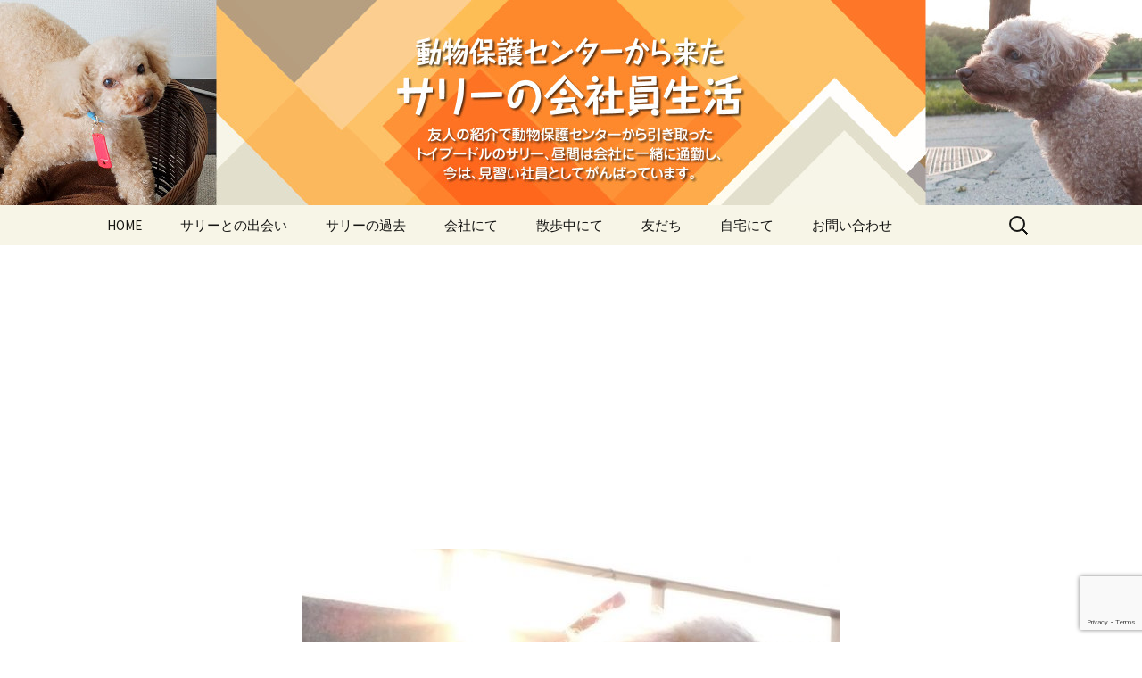

--- FILE ---
content_type: text/html; charset=UTF-8
request_url: https://salliethewan.com/2018-09-06/
body_size: 80583
content:
<!DOCTYPE html>
<html lang="ja">
<head>
	<meta charset="UTF-8">
	<meta name="viewport" content="width=device-width, initial-scale=1.0">
	<title>インディ・サリー・ジョーンズとサリぽん王国の謎！ | 動物保護センターから来た サリーの会社員生活</title>
	<link rel="profile" href="https://gmpg.org/xfn/11">
	<link rel="pingback" href="https://salliethewan.com/xmlrpc.php">
	<meta name='robots' content='max-image-preview:large' />
	<style>img:is([sizes="auto" i], [sizes^="auto," i]) { contain-intrinsic-size: 3000px 1500px }</style>
	<link rel='dns-prefetch' href='//platform-api.sharethis.com' />
<link rel="alternate" type="application/rss+xml" title="動物保護センターから来た サリーの会社員生活 &raquo; フィード" href="https://salliethewan.com/feed/" />
<link rel="alternate" type="application/rss+xml" title="動物保護センターから来た サリーの会社員生活 &raquo; コメントフィード" href="https://salliethewan.com/comments/feed/" />
<link rel="alternate" type="application/rss+xml" title="動物保護センターから来た サリーの会社員生活 &raquo; インディ・サリー・ジョーンズとサリぽん王国の謎！ のコメントのフィード" href="https://salliethewan.com/2018-09-06/feed/" />
<script>
window._wpemojiSettings = {"baseUrl":"https:\/\/s.w.org\/images\/core\/emoji\/16.0.1\/72x72\/","ext":".png","svgUrl":"https:\/\/s.w.org\/images\/core\/emoji\/16.0.1\/svg\/","svgExt":".svg","source":{"concatemoji":"https:\/\/salliethewan.com\/wp-includes\/js\/wp-emoji-release.min.js?ver=6.8.3"}};
/*! This file is auto-generated */
!function(s,n){var o,i,e;function c(e){try{var t={supportTests:e,timestamp:(new Date).valueOf()};sessionStorage.setItem(o,JSON.stringify(t))}catch(e){}}function p(e,t,n){e.clearRect(0,0,e.canvas.width,e.canvas.height),e.fillText(t,0,0);var t=new Uint32Array(e.getImageData(0,0,e.canvas.width,e.canvas.height).data),a=(e.clearRect(0,0,e.canvas.width,e.canvas.height),e.fillText(n,0,0),new Uint32Array(e.getImageData(0,0,e.canvas.width,e.canvas.height).data));return t.every(function(e,t){return e===a[t]})}function u(e,t){e.clearRect(0,0,e.canvas.width,e.canvas.height),e.fillText(t,0,0);for(var n=e.getImageData(16,16,1,1),a=0;a<n.data.length;a++)if(0!==n.data[a])return!1;return!0}function f(e,t,n,a){switch(t){case"flag":return n(e,"\ud83c\udff3\ufe0f\u200d\u26a7\ufe0f","\ud83c\udff3\ufe0f\u200b\u26a7\ufe0f")?!1:!n(e,"\ud83c\udde8\ud83c\uddf6","\ud83c\udde8\u200b\ud83c\uddf6")&&!n(e,"\ud83c\udff4\udb40\udc67\udb40\udc62\udb40\udc65\udb40\udc6e\udb40\udc67\udb40\udc7f","\ud83c\udff4\u200b\udb40\udc67\u200b\udb40\udc62\u200b\udb40\udc65\u200b\udb40\udc6e\u200b\udb40\udc67\u200b\udb40\udc7f");case"emoji":return!a(e,"\ud83e\udedf")}return!1}function g(e,t,n,a){var r="undefined"!=typeof WorkerGlobalScope&&self instanceof WorkerGlobalScope?new OffscreenCanvas(300,150):s.createElement("canvas"),o=r.getContext("2d",{willReadFrequently:!0}),i=(o.textBaseline="top",o.font="600 32px Arial",{});return e.forEach(function(e){i[e]=t(o,e,n,a)}),i}function t(e){var t=s.createElement("script");t.src=e,t.defer=!0,s.head.appendChild(t)}"undefined"!=typeof Promise&&(o="wpEmojiSettingsSupports",i=["flag","emoji"],n.supports={everything:!0,everythingExceptFlag:!0},e=new Promise(function(e){s.addEventListener("DOMContentLoaded",e,{once:!0})}),new Promise(function(t){var n=function(){try{var e=JSON.parse(sessionStorage.getItem(o));if("object"==typeof e&&"number"==typeof e.timestamp&&(new Date).valueOf()<e.timestamp+604800&&"object"==typeof e.supportTests)return e.supportTests}catch(e){}return null}();if(!n){if("undefined"!=typeof Worker&&"undefined"!=typeof OffscreenCanvas&&"undefined"!=typeof URL&&URL.createObjectURL&&"undefined"!=typeof Blob)try{var e="postMessage("+g.toString()+"("+[JSON.stringify(i),f.toString(),p.toString(),u.toString()].join(",")+"));",a=new Blob([e],{type:"text/javascript"}),r=new Worker(URL.createObjectURL(a),{name:"wpTestEmojiSupports"});return void(r.onmessage=function(e){c(n=e.data),r.terminate(),t(n)})}catch(e){}c(n=g(i,f,p,u))}t(n)}).then(function(e){for(var t in e)n.supports[t]=e[t],n.supports.everything=n.supports.everything&&n.supports[t],"flag"!==t&&(n.supports.everythingExceptFlag=n.supports.everythingExceptFlag&&n.supports[t]);n.supports.everythingExceptFlag=n.supports.everythingExceptFlag&&!n.supports.flag,n.DOMReady=!1,n.readyCallback=function(){n.DOMReady=!0}}).then(function(){return e}).then(function(){var e;n.supports.everything||(n.readyCallback(),(e=n.source||{}).concatemoji?t(e.concatemoji):e.wpemoji&&e.twemoji&&(t(e.twemoji),t(e.wpemoji)))}))}((window,document),window._wpemojiSettings);
</script>
<link rel='stylesheet' id='colorboxstyle-css' href='https://salliethewan.com/wp-content/plugins/link-library/colorbox/colorbox.css?ver=6.8.3' media='all' />
<link rel='stylesheet' id='dashicons-css' href='https://salliethewan.com/wp-includes/css/dashicons.min.css?ver=6.8.3' media='all' />
<link rel='stylesheet' id='post-views-counter-frontend-css' href='https://salliethewan.com/wp-content/plugins/post-views-counter/css/frontend.min.css?ver=1.5.5' media='all' />
<style id='wp-emoji-styles-inline-css'>

	img.wp-smiley, img.emoji {
		display: inline !important;
		border: none !important;
		box-shadow: none !important;
		height: 1em !important;
		width: 1em !important;
		margin: 0 0.07em !important;
		vertical-align: -0.1em !important;
		background: none !important;
		padding: 0 !important;
	}
</style>
<link rel='stylesheet' id='wp-block-library-css' href='https://salliethewan.com/wp-includes/css/dist/block-library/style.min.css?ver=6.8.3' media='all' />
<style id='wp-block-library-theme-inline-css'>
.wp-block-audio :where(figcaption){color:#555;font-size:13px;text-align:center}.is-dark-theme .wp-block-audio :where(figcaption){color:#ffffffa6}.wp-block-audio{margin:0 0 1em}.wp-block-code{border:1px solid #ccc;border-radius:4px;font-family:Menlo,Consolas,monaco,monospace;padding:.8em 1em}.wp-block-embed :where(figcaption){color:#555;font-size:13px;text-align:center}.is-dark-theme .wp-block-embed :where(figcaption){color:#ffffffa6}.wp-block-embed{margin:0 0 1em}.blocks-gallery-caption{color:#555;font-size:13px;text-align:center}.is-dark-theme .blocks-gallery-caption{color:#ffffffa6}:root :where(.wp-block-image figcaption){color:#555;font-size:13px;text-align:center}.is-dark-theme :root :where(.wp-block-image figcaption){color:#ffffffa6}.wp-block-image{margin:0 0 1em}.wp-block-pullquote{border-bottom:4px solid;border-top:4px solid;color:currentColor;margin-bottom:1.75em}.wp-block-pullquote cite,.wp-block-pullquote footer,.wp-block-pullquote__citation{color:currentColor;font-size:.8125em;font-style:normal;text-transform:uppercase}.wp-block-quote{border-left:.25em solid;margin:0 0 1.75em;padding-left:1em}.wp-block-quote cite,.wp-block-quote footer{color:currentColor;font-size:.8125em;font-style:normal;position:relative}.wp-block-quote:where(.has-text-align-right){border-left:none;border-right:.25em solid;padding-left:0;padding-right:1em}.wp-block-quote:where(.has-text-align-center){border:none;padding-left:0}.wp-block-quote.is-large,.wp-block-quote.is-style-large,.wp-block-quote:where(.is-style-plain){border:none}.wp-block-search .wp-block-search__label{font-weight:700}.wp-block-search__button{border:1px solid #ccc;padding:.375em .625em}:where(.wp-block-group.has-background){padding:1.25em 2.375em}.wp-block-separator.has-css-opacity{opacity:.4}.wp-block-separator{border:none;border-bottom:2px solid;margin-left:auto;margin-right:auto}.wp-block-separator.has-alpha-channel-opacity{opacity:1}.wp-block-separator:not(.is-style-wide):not(.is-style-dots){width:100px}.wp-block-separator.has-background:not(.is-style-dots){border-bottom:none;height:1px}.wp-block-separator.has-background:not(.is-style-wide):not(.is-style-dots){height:2px}.wp-block-table{margin:0 0 1em}.wp-block-table td,.wp-block-table th{word-break:normal}.wp-block-table :where(figcaption){color:#555;font-size:13px;text-align:center}.is-dark-theme .wp-block-table :where(figcaption){color:#ffffffa6}.wp-block-video :where(figcaption){color:#555;font-size:13px;text-align:center}.is-dark-theme .wp-block-video :where(figcaption){color:#ffffffa6}.wp-block-video{margin:0 0 1em}:root :where(.wp-block-template-part.has-background){margin-bottom:0;margin-top:0;padding:1.25em 2.375em}
</style>
<style id='classic-theme-styles-inline-css'>
/*! This file is auto-generated */
.wp-block-button__link{color:#fff;background-color:#32373c;border-radius:9999px;box-shadow:none;text-decoration:none;padding:calc(.667em + 2px) calc(1.333em + 2px);font-size:1.125em}.wp-block-file__button{background:#32373c;color:#fff;text-decoration:none}
</style>
<style id='global-styles-inline-css'>
:root{--wp--preset--aspect-ratio--square: 1;--wp--preset--aspect-ratio--4-3: 4/3;--wp--preset--aspect-ratio--3-4: 3/4;--wp--preset--aspect-ratio--3-2: 3/2;--wp--preset--aspect-ratio--2-3: 2/3;--wp--preset--aspect-ratio--16-9: 16/9;--wp--preset--aspect-ratio--9-16: 9/16;--wp--preset--color--black: #000000;--wp--preset--color--cyan-bluish-gray: #abb8c3;--wp--preset--color--white: #fff;--wp--preset--color--pale-pink: #f78da7;--wp--preset--color--vivid-red: #cf2e2e;--wp--preset--color--luminous-vivid-orange: #ff6900;--wp--preset--color--luminous-vivid-amber: #fcb900;--wp--preset--color--light-green-cyan: #7bdcb5;--wp--preset--color--vivid-green-cyan: #00d084;--wp--preset--color--pale-cyan-blue: #8ed1fc;--wp--preset--color--vivid-cyan-blue: #0693e3;--wp--preset--color--vivid-purple: #9b51e0;--wp--preset--color--dark-gray: #141412;--wp--preset--color--red: #bc360a;--wp--preset--color--medium-orange: #db572f;--wp--preset--color--light-orange: #ea9629;--wp--preset--color--yellow: #fbca3c;--wp--preset--color--dark-brown: #220e10;--wp--preset--color--medium-brown: #722d19;--wp--preset--color--light-brown: #eadaa6;--wp--preset--color--beige: #e8e5ce;--wp--preset--color--off-white: #f7f5e7;--wp--preset--gradient--vivid-cyan-blue-to-vivid-purple: linear-gradient(135deg,rgba(6,147,227,1) 0%,rgb(155,81,224) 100%);--wp--preset--gradient--light-green-cyan-to-vivid-green-cyan: linear-gradient(135deg,rgb(122,220,180) 0%,rgb(0,208,130) 100%);--wp--preset--gradient--luminous-vivid-amber-to-luminous-vivid-orange: linear-gradient(135deg,rgba(252,185,0,1) 0%,rgba(255,105,0,1) 100%);--wp--preset--gradient--luminous-vivid-orange-to-vivid-red: linear-gradient(135deg,rgba(255,105,0,1) 0%,rgb(207,46,46) 100%);--wp--preset--gradient--very-light-gray-to-cyan-bluish-gray: linear-gradient(135deg,rgb(238,238,238) 0%,rgb(169,184,195) 100%);--wp--preset--gradient--cool-to-warm-spectrum: linear-gradient(135deg,rgb(74,234,220) 0%,rgb(151,120,209) 20%,rgb(207,42,186) 40%,rgb(238,44,130) 60%,rgb(251,105,98) 80%,rgb(254,248,76) 100%);--wp--preset--gradient--blush-light-purple: linear-gradient(135deg,rgb(255,206,236) 0%,rgb(152,150,240) 100%);--wp--preset--gradient--blush-bordeaux: linear-gradient(135deg,rgb(254,205,165) 0%,rgb(254,45,45) 50%,rgb(107,0,62) 100%);--wp--preset--gradient--luminous-dusk: linear-gradient(135deg,rgb(255,203,112) 0%,rgb(199,81,192) 50%,rgb(65,88,208) 100%);--wp--preset--gradient--pale-ocean: linear-gradient(135deg,rgb(255,245,203) 0%,rgb(182,227,212) 50%,rgb(51,167,181) 100%);--wp--preset--gradient--electric-grass: linear-gradient(135deg,rgb(202,248,128) 0%,rgb(113,206,126) 100%);--wp--preset--gradient--midnight: linear-gradient(135deg,rgb(2,3,129) 0%,rgb(40,116,252) 100%);--wp--preset--gradient--autumn-brown: linear-gradient(135deg, rgba(226,45,15,1) 0%, rgba(158,25,13,1) 100%);--wp--preset--gradient--sunset-yellow: linear-gradient(135deg, rgba(233,139,41,1) 0%, rgba(238,179,95,1) 100%);--wp--preset--gradient--light-sky: linear-gradient(135deg,rgba(228,228,228,1.0) 0%,rgba(208,225,252,1.0) 100%);--wp--preset--gradient--dark-sky: linear-gradient(135deg,rgba(0,0,0,1.0) 0%,rgba(56,61,69,1.0) 100%);--wp--preset--font-size--small: 13px;--wp--preset--font-size--medium: 20px;--wp--preset--font-size--large: 36px;--wp--preset--font-size--x-large: 42px;--wp--preset--spacing--20: 0.44rem;--wp--preset--spacing--30: 0.67rem;--wp--preset--spacing--40: 1rem;--wp--preset--spacing--50: 1.5rem;--wp--preset--spacing--60: 2.25rem;--wp--preset--spacing--70: 3.38rem;--wp--preset--spacing--80: 5.06rem;--wp--preset--shadow--natural: 6px 6px 9px rgba(0, 0, 0, 0.2);--wp--preset--shadow--deep: 12px 12px 50px rgba(0, 0, 0, 0.4);--wp--preset--shadow--sharp: 6px 6px 0px rgba(0, 0, 0, 0.2);--wp--preset--shadow--outlined: 6px 6px 0px -3px rgba(255, 255, 255, 1), 6px 6px rgba(0, 0, 0, 1);--wp--preset--shadow--crisp: 6px 6px 0px rgba(0, 0, 0, 1);}:where(.is-layout-flex){gap: 0.5em;}:where(.is-layout-grid){gap: 0.5em;}body .is-layout-flex{display: flex;}.is-layout-flex{flex-wrap: wrap;align-items: center;}.is-layout-flex > :is(*, div){margin: 0;}body .is-layout-grid{display: grid;}.is-layout-grid > :is(*, div){margin: 0;}:where(.wp-block-columns.is-layout-flex){gap: 2em;}:where(.wp-block-columns.is-layout-grid){gap: 2em;}:where(.wp-block-post-template.is-layout-flex){gap: 1.25em;}:where(.wp-block-post-template.is-layout-grid){gap: 1.25em;}.has-black-color{color: var(--wp--preset--color--black) !important;}.has-cyan-bluish-gray-color{color: var(--wp--preset--color--cyan-bluish-gray) !important;}.has-white-color{color: var(--wp--preset--color--white) !important;}.has-pale-pink-color{color: var(--wp--preset--color--pale-pink) !important;}.has-vivid-red-color{color: var(--wp--preset--color--vivid-red) !important;}.has-luminous-vivid-orange-color{color: var(--wp--preset--color--luminous-vivid-orange) !important;}.has-luminous-vivid-amber-color{color: var(--wp--preset--color--luminous-vivid-amber) !important;}.has-light-green-cyan-color{color: var(--wp--preset--color--light-green-cyan) !important;}.has-vivid-green-cyan-color{color: var(--wp--preset--color--vivid-green-cyan) !important;}.has-pale-cyan-blue-color{color: var(--wp--preset--color--pale-cyan-blue) !important;}.has-vivid-cyan-blue-color{color: var(--wp--preset--color--vivid-cyan-blue) !important;}.has-vivid-purple-color{color: var(--wp--preset--color--vivid-purple) !important;}.has-black-background-color{background-color: var(--wp--preset--color--black) !important;}.has-cyan-bluish-gray-background-color{background-color: var(--wp--preset--color--cyan-bluish-gray) !important;}.has-white-background-color{background-color: var(--wp--preset--color--white) !important;}.has-pale-pink-background-color{background-color: var(--wp--preset--color--pale-pink) !important;}.has-vivid-red-background-color{background-color: var(--wp--preset--color--vivid-red) !important;}.has-luminous-vivid-orange-background-color{background-color: var(--wp--preset--color--luminous-vivid-orange) !important;}.has-luminous-vivid-amber-background-color{background-color: var(--wp--preset--color--luminous-vivid-amber) !important;}.has-light-green-cyan-background-color{background-color: var(--wp--preset--color--light-green-cyan) !important;}.has-vivid-green-cyan-background-color{background-color: var(--wp--preset--color--vivid-green-cyan) !important;}.has-pale-cyan-blue-background-color{background-color: var(--wp--preset--color--pale-cyan-blue) !important;}.has-vivid-cyan-blue-background-color{background-color: var(--wp--preset--color--vivid-cyan-blue) !important;}.has-vivid-purple-background-color{background-color: var(--wp--preset--color--vivid-purple) !important;}.has-black-border-color{border-color: var(--wp--preset--color--black) !important;}.has-cyan-bluish-gray-border-color{border-color: var(--wp--preset--color--cyan-bluish-gray) !important;}.has-white-border-color{border-color: var(--wp--preset--color--white) !important;}.has-pale-pink-border-color{border-color: var(--wp--preset--color--pale-pink) !important;}.has-vivid-red-border-color{border-color: var(--wp--preset--color--vivid-red) !important;}.has-luminous-vivid-orange-border-color{border-color: var(--wp--preset--color--luminous-vivid-orange) !important;}.has-luminous-vivid-amber-border-color{border-color: var(--wp--preset--color--luminous-vivid-amber) !important;}.has-light-green-cyan-border-color{border-color: var(--wp--preset--color--light-green-cyan) !important;}.has-vivid-green-cyan-border-color{border-color: var(--wp--preset--color--vivid-green-cyan) !important;}.has-pale-cyan-blue-border-color{border-color: var(--wp--preset--color--pale-cyan-blue) !important;}.has-vivid-cyan-blue-border-color{border-color: var(--wp--preset--color--vivid-cyan-blue) !important;}.has-vivid-purple-border-color{border-color: var(--wp--preset--color--vivid-purple) !important;}.has-vivid-cyan-blue-to-vivid-purple-gradient-background{background: var(--wp--preset--gradient--vivid-cyan-blue-to-vivid-purple) !important;}.has-light-green-cyan-to-vivid-green-cyan-gradient-background{background: var(--wp--preset--gradient--light-green-cyan-to-vivid-green-cyan) !important;}.has-luminous-vivid-amber-to-luminous-vivid-orange-gradient-background{background: var(--wp--preset--gradient--luminous-vivid-amber-to-luminous-vivid-orange) !important;}.has-luminous-vivid-orange-to-vivid-red-gradient-background{background: var(--wp--preset--gradient--luminous-vivid-orange-to-vivid-red) !important;}.has-very-light-gray-to-cyan-bluish-gray-gradient-background{background: var(--wp--preset--gradient--very-light-gray-to-cyan-bluish-gray) !important;}.has-cool-to-warm-spectrum-gradient-background{background: var(--wp--preset--gradient--cool-to-warm-spectrum) !important;}.has-blush-light-purple-gradient-background{background: var(--wp--preset--gradient--blush-light-purple) !important;}.has-blush-bordeaux-gradient-background{background: var(--wp--preset--gradient--blush-bordeaux) !important;}.has-luminous-dusk-gradient-background{background: var(--wp--preset--gradient--luminous-dusk) !important;}.has-pale-ocean-gradient-background{background: var(--wp--preset--gradient--pale-ocean) !important;}.has-electric-grass-gradient-background{background: var(--wp--preset--gradient--electric-grass) !important;}.has-midnight-gradient-background{background: var(--wp--preset--gradient--midnight) !important;}.has-small-font-size{font-size: var(--wp--preset--font-size--small) !important;}.has-medium-font-size{font-size: var(--wp--preset--font-size--medium) !important;}.has-large-font-size{font-size: var(--wp--preset--font-size--large) !important;}.has-x-large-font-size{font-size: var(--wp--preset--font-size--x-large) !important;}
:where(.wp-block-post-template.is-layout-flex){gap: 1.25em;}:where(.wp-block-post-template.is-layout-grid){gap: 1.25em;}
:where(.wp-block-columns.is-layout-flex){gap: 2em;}:where(.wp-block-columns.is-layout-grid){gap: 2em;}
:root :where(.wp-block-pullquote){font-size: 1.5em;line-height: 1.6;}
</style>
<link rel='stylesheet' id='contact-form-7-css' href='https://salliethewan.com/wp-content/plugins/contact-form-7/includes/css/styles.css?ver=6.1.1' media='all' />
<link rel='stylesheet' id='thumbs_rating_styles-css' href='https://salliethewan.com/wp-content/plugins/link-library/upvote-downvote/css/style.css?ver=1.0.0' media='all' />
<link rel='stylesheet' id='twentythirteen-fonts-css' href='https://salliethewan.com/wp-content/themes/twentythirteen/fonts/source-sans-pro-plus-bitter.css?ver=20230328' media='all' />
<link rel='stylesheet' id='genericons-css' href='https://salliethewan.com/wp-content/themes/twentythirteen/genericons/genericons.css?ver=3.0.3' media='all' />
<link rel='stylesheet' id='twentythirteen-style-css' href='https://salliethewan.com/wp-content/themes/twentythirteen/style.css?ver=20250415' media='all' />
<link rel='stylesheet' id='twentythirteen-block-style-css' href='https://salliethewan.com/wp-content/themes/twentythirteen/css/blocks.css?ver=20240520' media='all' />
<script src="https://salliethewan.com/wp-includes/js/jquery/jquery.min.js?ver=3.7.1" id="jquery-core-js"></script>
<script src="https://salliethewan.com/wp-includes/js/jquery/jquery-migrate.min.js?ver=3.4.1" id="jquery-migrate-js"></script>
<script src="https://salliethewan.com/wp-content/plugins/link-library/colorbox/jquery.colorbox-min.js?ver=1.3.9" id="colorbox-js"></script>
<script id="thumbs_rating_scripts-js-extra">
var thumbs_rating_ajax = {"ajax_url":"https:\/\/salliethewan.com\/wp-admin\/admin-ajax.php","nonce":"8d2a419c92"};
</script>
<script src="https://salliethewan.com/wp-content/plugins/link-library/upvote-downvote/js/general.js?ver=4.0.1" id="thumbs_rating_scripts-js"></script>
<script src="https://salliethewan.com/wp-content/themes/twentythirteen/js/functions.js?ver=20230526" id="twentythirteen-script-js" defer data-wp-strategy="defer"></script>
<script src="//platform-api.sharethis.com/js/sharethis.js#source=googleanalytics-wordpress#product=ga&amp;property=62d96ae1d4aca80019005e4b" id="googleanalytics-platform-sharethis-js"></script>
<link rel="https://api.w.org/" href="https://salliethewan.com/wp-json/" /><link rel="alternate" title="JSON" type="application/json" href="https://salliethewan.com/wp-json/wp/v2/posts/13573" /><link rel="EditURI" type="application/rsd+xml" title="RSD" href="https://salliethewan.com/xmlrpc.php?rsd" />
<meta name="generator" content="WordPress 6.8.3" />
<link rel="canonical" href="https://salliethewan.com/2018-09-06/" />
<link rel='shortlink' href='https://salliethewan.com/?p=13573' />
<link rel="alternate" title="oEmbed (JSON)" type="application/json+oembed" href="https://salliethewan.com/wp-json/oembed/1.0/embed?url=https%3A%2F%2Fsalliethewan.com%2F2018-09-06%2F" />
<link rel="alternate" title="oEmbed (XML)" type="text/xml+oembed" href="https://salliethewan.com/wp-json/oembed/1.0/embed?url=https%3A%2F%2Fsalliethewan.com%2F2018-09-06%2F&#038;format=xml" />
<!-- Favicon Rotator -->
<link rel="shortcut icon" href="https://salliethewan.com/wp-content/uploads/2016/03/favicon-2-16x16.png" />
<link rel="apple-touch-icon-precomposed" href="https://salliethewan.com/wp-content/uploads/2016/03/favicon-1.png" />
<!-- End Favicon Rotator -->
<script async src="https://pagead2.googlesyndication.com/pagead/js/adsbygoogle.js?client=ca-pub-0872101555647033"
     crossorigin="anonymous"></script><style>.recentcomments a{display:inline !important;padding:0 !important;margin:0 !important;}</style><script>
(function() {
	(function (i, s, o, g, r, a, m) {
		i['GoogleAnalyticsObject'] = r;
		i[r] = i[r] || function () {
				(i[r].q = i[r].q || []).push(arguments)
			}, i[r].l = 1 * new Date();
		a = s.createElement(o),
			m = s.getElementsByTagName(o)[0];
		a.async = 1;
		a.src = g;
		m.parentNode.insertBefore(a, m)
	})(window, document, 'script', 'https://google-analytics.com/analytics.js', 'ga');

	ga('create', 'UA-69400688-1', 'auto');
			ga('send', 'pageview');
	})();
</script>
	<style type="text/css" id="twentythirteen-header-css">
		.site-header {
		background: url(https://salliethewan.com/wp-content/uploads/2015/10/cropped-blogcover.jpg) no-repeat scroll top;
		background-size: 1600px auto;
	}
	@media (max-width: 767px) {
		.site-header {
			background-size: 768px auto;
		}
	}
	@media (max-width: 359px) {
		.site-header {
			background-size: 360px auto;
		}
	}
			.site-title,
	.site-description {
		position: absolute;
		clip-path: inset(50%);
	}
			</style>
			<style id="wp-custom-css">
			.entry-title {
	font-size: 28px !important;
}		</style>
		</head>

<body data-rsssl=1 class="wp-singular post-template-default single single-post postid-13573 single-format-standard wp-embed-responsive wp-theme-twentythirteen single-author">
		<div id="page" class="hfeed site">
		<a class="screen-reader-text skip-link" href="#content">
			コンテンツへスキップ		</a>
		<header id="masthead" class="site-header">
					<a class="home-link" href="https://salliethewan.com/" rel="home" >
				<h1 class="site-title">動物保護センターから来た サリーの会社員生活</h1>
				<h2 class="site-description">友人の紹介で動物保護センターから引き取ったトイプードルのサリー、昼間は会社に一緒に通勤し、今は、みならい社員としてがんばっています。</h2>
			</a>

			<div id="navbar" class="navbar">
				<nav id="site-navigation" class="navigation main-navigation">
					<button class="menu-toggle">メニュー</button>
					<div class="menu-category-menu-container"><ul id="primary-menu" class="nav-menu"><li id="menu-item-2268" class="menu-item menu-item-type-custom menu-item-object-custom menu-item-home menu-item-2268"><a href="https://salliethewan.com/" title="動物保護センターから来た サリーの会社員生活">HOME</a></li>
<li id="menu-item-2189" class="menu-item menu-item-type-taxonomy menu-item-object-category menu-item-2189"><a href="https://salliethewan.com/category/%e3%82%b5%e3%83%aa%e3%83%bc%e3%81%a8%e3%81%ae%e5%87%ba%e4%bc%9a%e3%81%84/">サリーとの出会い</a></li>
<li id="menu-item-2384" class="menu-item menu-item-type-taxonomy menu-item-object-category menu-item-2384"><a href="https://salliethewan.com/category/%e3%82%b5%e3%83%aa%e3%83%bc%e3%81%ae%e9%81%8e%e5%8e%bb/">サリーの過去</a></li>
<li id="menu-item-2187" class="menu-item menu-item-type-taxonomy menu-item-object-category menu-item-2187"><a href="https://salliethewan.com/category/%e4%bc%9a%e7%a4%be%e3%81%ab%e3%81%a6/">会社にて</a></li>
<li id="menu-item-2188" class="menu-item menu-item-type-taxonomy menu-item-object-category menu-item-2188"><a href="https://salliethewan.com/category/%e6%95%a3%e6%ad%a9%e4%b8%ad%e3%81%ab%e3%81%a6/">散歩中にて</a></li>
<li id="menu-item-2190" class="menu-item menu-item-type-taxonomy menu-item-object-category menu-item-2190"><a href="https://salliethewan.com/category/%e5%8f%8b%e3%81%a0%e3%81%a1/">友だち</a></li>
<li id="menu-item-2257" class="menu-item menu-item-type-taxonomy menu-item-object-category menu-item-2257"><a href="https://salliethewan.com/category/%e8%87%aa%e5%ae%85%e3%81%ab%e3%81%a6/">自宅にて</a></li>
<li id="menu-item-31128" class="menu-item menu-item-type-post_type menu-item-object-page menu-item-31128"><a href="https://salliethewan.com/contacts/">お問い合わせ</a></li>
</ul></div>					<form role="search" method="get" class="search-form" action="https://salliethewan.com/">
				<label>
					<span class="screen-reader-text">検索:</span>
					<input type="search" class="search-field" placeholder="検索&hellip;" value="" name="s" />
				</label>
				<input type="submit" class="search-submit" value="検索" />
			</form>				</nav><!-- #site-navigation -->
			</div><!-- #navbar -->
		</header><!-- #masthead -->

		<div id="main" class="site-main">

	<div id="primary" class="content-area">
		<div id="content" class="site-content" role="main">

			
				
<article id="post-13573" class="post-13573 post type-post status-publish format-standard has-post-thumbnail hentry category-61 category-62 category-63">
	<header class="entry-header">
				<div class="entry-thumbnail">
			<img width="604" height="270" src="https://salliethewan.com/wp-content/uploads/2018/09/20180907top-604x270.jpg" class="attachment-post-thumbnail size-post-thumbnail wp-post-image" alt="" decoding="async" fetchpriority="high" />		</div>
		
				<h1 class="entry-title">インディ・サリー・ジョーンズとサリぽん王国の謎！</h1>
		
		<div class="entry-meta">
			<span class="date"><a href="https://salliethewan.com/2018-09-06/" title="インディ・サリー・ジョーンズとサリぽん王国の謎！ へのパーマリンク" rel="bookmark"><time class="entry-date" datetime="2018-09-05T23:51:27+09:00">9月 5, 2018</time></a></span><span class="categories-links"><a href="https://salliethewan.com/category/%e3%83%88%e3%82%a4%e3%83%97%e3%83%bc%e3%83%89%e3%83%ab/" rel="category tag">トイプードル</a>、<a href="https://salliethewan.com/category/%e4%bf%9d%e8%ad%b7%e7%8a%ac/" rel="category tag">保護犬</a>、<a href="https://salliethewan.com/category/%e7%8a%ac%e3%81%ae%e3%81%8a%e3%83%90%e3%82%ab%e3%83%96%e3%83%ad%e3%82%b0/" rel="category tag">犬のおバカブログ</a></span><span class="author vcard"><a class="url fn n" href="https://salliethewan.com/author/salliethewan/" title="salliethewan の投稿をすべて表示" rel="author">salliethewan</a></span>					</div><!-- .entry-meta -->
	</header><!-- .entry-header -->

		<div class="entry-content">
		<p><a href="http://www.photobb.net/bbs.cgi?id=130037" target="_blank"><img decoding="async" src="https://salliethewan.com/wp-content/uploads/2016/01/alma.png" alt="特定非営利活動法人アルマ・犬の里親募集" width="100%" class="alignnone size-full wp-image-3198" /></a></p>
<p>&nbsp;</p>
<p><script src="//pagead2.googlesyndication.com/pagead/js/adsbygoogle.js" async=""></script><br />
<ins class="adsbygoogle" style="display: inline-block; width: 336px; height: 280px;" data-ad-client="ca-pub-7824894273408302" data-ad-slot="4164739870"></ins><br />
<script>// <![CDATA[
(adsbygoogle = window.adsbygoogle || []).push({});
// ]]&gt;</script></p>
<p>インディ・サリー・ジョーンズは大富山大学の考古学の教授である。</p>
<p>大学の教授であるが、じつは冒険家であり、数々の秘宝を発見しているのでる。</p>
<p>サリー教授が発見した数々の秘宝のなかには、</p>
<p>↓<br />
↓<br />
↓<br />
↓<br />
↓<br />
↓<br />
↓<br />
↓<br />
↓<br />
↓<br />
↓<br />
↓</p>
<p><img decoding="async" src="https://salliethewan.com/wp-content/uploads/2018/09/20180907a.jpg" alt="" width="800" height="600" class="alignnone size-full wp-image-13576" srcset="https://salliethewan.com/wp-content/uploads/2018/09/20180907a.jpg 800w, https://salliethewan.com/wp-content/uploads/2018/09/20180907a-300x225.jpg 300w, https://salliethewan.com/wp-content/uploads/2018/09/20180907a-768x576.jpg 768w" sizes="(max-width: 800px) 100vw, 800px" /></p>
<p>古代インド帝国の<strong>「だしなさい！タオル」</strong>があったのである。</p>
<p>この「だしなさい！タオル」は歴史を塗り替えしたのである。</p>
<p>タオルはブラジルの博物館で多くの人がためいきををついて眺めたのであるが、残念なことに火事で消失しまったのである。</p>
<p>インカ帝国の秘宝を探しにいったこともあるのである。</p>
<p>↓<br />
↓<br />
↓<br />
↓<br />
↓<br />
↓<br />
↓<br />
↓<br />
↓<br />
↓<br />
↓<br />
↓</p>
<p><img decoding="async" src="https://salliethewan.com/wp-content/uploads/2018/09/20180907b.jpg" alt="" width="700" height="525" class="alignnone size-full wp-image-13584" srcset="https://salliethewan.com/wp-content/uploads/2018/09/20180907b.jpg 700w, https://salliethewan.com/wp-content/uploads/2018/09/20180907b-300x225.jpg 300w" sizes="(max-width: 700px) 100vw, 700px" /></p>
<p>サリー教授はいつもその町の人々に聞き込みをするのである。</p>
<p>↓<br />
↓<br />
↓<br />
↓<br />
↓<br />
↓<br />
↓<br />
↓<br />
↓<br />
↓<br />
↓<br />
↓</p>
<p><img loading="lazy" decoding="async" src="https://salliethewan.com/wp-content/uploads/2018/09/20180907c.jpg" alt="" width="700" height="525" class="alignnone size-full wp-image-13577" srcset="https://salliethewan.com/wp-content/uploads/2018/09/20180907c.jpg 700w, https://salliethewan.com/wp-content/uploads/2018/09/20180907c-300x225.jpg 300w" sizes="auto, (max-width: 700px) 100vw, 700px" /></p>
<p>おやつが欲しいんじゃやない？ではないかという人もいるのであるが、サリー教授は気にしないのである。</p>
<p>そんなサリー教授にある日、政府の要人が尋ねてきたのである。</p>
<p>↓<br />
↓<br />
↓<br />
↓<br />
↓<br />
↓<br />
↓<br />
↓<br />
↓<br />
↓<br />
↓<br />
↓</p>
<p><img loading="lazy" decoding="async" src="https://salliethewan.com/wp-content/uploads/2018/09/20180907d.jpg" alt="" width="960" height="640" class="alignnone size-full wp-image-13578" srcset="https://salliethewan.com/wp-content/uploads/2018/09/20180907d.jpg 960w, https://salliethewan.com/wp-content/uploads/2018/09/20180907d-300x200.jpg 300w, https://salliethewan.com/wp-content/uploads/2018/09/20180907d-768x512.jpg 768w" sizes="auto, (max-width: 960px) 100vw, 960px" /></p>
<p>要人は言った。</p>
<p>「サリー教授。お願いがあります。」</p>
<p>「なんでしょう？」</p>
<p>「サリぽん大国をご存じですか？」</p>
<p>「もちろん。はるか昔、今ではオランダと呼ばれている国に存在したという、わんこ、にゃんこを大切にの国ですね。」</p>
<p>「さすが教授。」</p>
<p>「で、お願いなんですが、その古代サリぽん大国にあったと言われる伝説の。」</p>
<p>「伝説の？」</p>
<p>↓<br />
↓<br />
↓<br />
↓<br />
↓<br />
↓<br />
↓<br />
↓<br />
↓<br />
↓<br />
↓<br />
↓<br />
↓</p>
<p><strong>「サリぽんビール！」</strong></p>
<p>「。。。。。」</p>
<p>「どうしました、教授！」</p>
<p>「それは、それは。。。。」</p>
<p>「それは、全世界の捨て犬、捨て猫を幸せにするという。。。」</p>
<p>「そうです。そのサリぽんビールです！」</p>
<p>サリー教授は言った。</p>
<p><strong>「わかりました。やりましょう！」</strong></p>
<p>「教授。しかし、この冒険の旅はとても、とても危険なのですよ。いいのですか。」</p>
<p>「あたばうよ！」</p>
<p>↓<br />
↓<br />
↓<br />
↓<br />
↓<br />
↓<br />
↓<br />
↓<br />
↓<br />
↓<br />
↓<br />
↓<br />
↓<br />
インディ・サリー・ジョーンズの冒険が始まったのです！</p>
<p><img loading="lazy" decoding="async" src="https://salliethewan.com/wp-content/uploads/2018/09/20180907h.jpg" alt="" width="731" height="412" class="alignnone size-full wp-image-13583" srcset="https://salliethewan.com/wp-content/uploads/2018/09/20180907h.jpg 731w, https://salliethewan.com/wp-content/uploads/2018/09/20180907h-300x169.jpg 300w" sizes="auto, (max-width: 731px) 100vw, 731px" /></p>
<p>それでサリー教授は「サリぽんビール」を探しに唯一の手がかりであるアイスランドに飛んだのである。</p>
<p><strong>ジャジャーン♪ジャジャジャジャン♪ジャジャジャジャーン♪</strong></p>
<p>↓<br />
↓<br />
↓<br />
↓<br />
↓<br />
↓<br />
↓<br />
↓<br />
↓<br />
↓<br />
↓<br />
↓</p>
<p><img loading="lazy" decoding="async" src="https://salliethewan.com/wp-content/uploads/2018/09/20180907j.jpg" alt="" width="648" height="486" class="alignnone size-full wp-image-13582" srcset="https://salliethewan.com/wp-content/uploads/2018/09/20180907j.jpg 648w, https://salliethewan.com/wp-content/uploads/2018/09/20180907j-300x225.jpg 300w" sizes="auto, (max-width: 648px) 100vw, 648px" /></p>
<p>「さむいー！」</p>
<p>そしてサリー教授は村はずれの居酒屋にたどり着いたのである。</p>
<p>ここのあるじが伝説の「サリぽんビール」のヒントを知っているのです。</p>
<p>で、あるじです。</p>
<p>↓<br />
↓<br />
↓<br />
↓<br />
↓<br />
↓<br />
↓<br />
↓<br />
↓<br />
↓<br />
↓<br />
↓<br />
↓</p>
<p><img loading="lazy" decoding="async" src="https://salliethewan.com/wp-content/uploads/2018/09/20180907e.jpg" alt="" width="768" height="512" class="alignnone size-full wp-image-13579" srcset="https://salliethewan.com/wp-content/uploads/2018/09/20180907e.jpg 768w, https://salliethewan.com/wp-content/uploads/2018/09/20180907e-300x200.jpg 300w" sizes="auto, (max-width: 768px) 100vw, 768px" /></p>
<p>ということで今日はここまで！</p>
<p>参加犬募集中なのである！</p>
<p><strong>続く！</strong></p>
<p>&nbsp;</p>
<p><a href="http://www.photobb.net/bbs.cgi?id=130037" target="_blank"><img decoding="async" src="https://salliethewan.com/wp-content/uploads/2016/01/alma.png" alt="特定非営利活動法人アルマ・犬の里親募集" width="100%" class="alignnone size-full wp-image-3198" /></a></p>
<p>&#8212;&#8212;-お知らせ&#8212;&#8212;-</p>
<p>■掲載希望応募ページ<br />
教祖様の信者の方のワンちゃん、ねこちゃんの写真を募集しています。<br />
里親募集にもぜひ活用ください。<br />
内容や写真の状態によって必ずしも掲載できるかお約束できませんが、ご興味のある方はぜひご応募ください。<br />
<strong style="font-size:1.1em;"><a href="https://salliethewan.com/mydog/" target="_blank">https://salliethewan.com/mydog/</a></strong></p>
<p>■サリーのFacebookページ。<br />
更新のご連絡など、教祖様の「ありがたーーい、お言葉」とともにお伝えしていきtます。<br />
<strong style="font-size:1.1em;"><a href="https://www.facebook.com/salliethewan" target="_blank">https://www.facebook.com/salliethewan</a></strong></p>
<p>■サリーのインスタグラム<br />
<strong style="font-size:1.1em;"><a href="https://www.instagram.com/salliethewan/" target="_blank">https://www.instagram.com/salliethewan/</a></strong></p>
<p>■みなさまにお願い<br />
下のアイコンをクリックしてね！ ランキング上位に上がる事で、このブログが少しでも多くの人に認知され、元捨て犬、捨て猫たちに貢献できたらと思ってます。<br />
<!-- ■ブログランキング参加中（応援宜しくお願いいたします）--></p>
<div class="ranking" style="margin-bottom:10px;">
<a href="http://dog.blogmura.com/toypoodle/ranking.html" target="_blank"></a>
</div>
<p><a href="http://blog.with2.net/link.php?1797138:2595" target="_blank" title="トイ・プードル ブログランキングへ"><img loading="lazy" decoding="async" src="https://blog.with2.net/img/banner/c/banner_2/br_c_2595_2.gif" width="200" height="50" border="0" /></a></p>
<div class="post-views content-post post-13573 entry-meta load-static">
				<span class="post-views-icon dashicons dashicons-chart-bar"></span> <span class="post-views-label"></span> <span class="post-views-count">1,027</span>
			</div>	</div><!-- .entry-content -->
	
	<footer class="entry-meta">
		
			</footer><!-- .entry-meta -->
</article><!-- #post -->
						<nav class="navigation post-navigation">
		<h1 class="screen-reader-text">
			投稿ナビゲーション		</h1>
		<div class="nav-links">

			<a href="https://salliethewan.com/2018-09-05/" rel="prev"><span class="meta-nav">&larr;</span> サリーの「ぽよよん日記」。サリーは忘れてないよ。</a>			<a href="https://salliethewan.com/2018-09-07/" rel="next">サリーの「ぽよよん日記」。またやるよ！ <span class="meta-nav">&rarr;</span></a>
		</div><!-- .nav-links -->
	</nav><!-- .navigation -->
						
<div id="comments" class="comments-area">

			<h2 class="comments-title">
			「<span>インディ・サリー・ジョーンズとサリぽん王国の謎！</span>」への8件のフィードバック		</h2>

		<ol class="comment-list">
					<li id="comment-14749" class="comment even thread-even depth-1 parent">
			<article id="div-comment-14749" class="comment-body">
				<footer class="comment-meta">
					<div class="comment-author vcard">
						<img alt='' src='https://secure.gravatar.com/avatar/a8bdab8f5e362b66759417a2e2dbf1d1ab276a59816726597717079da040c63e?s=74&#038;d=mm&#038;r=g' srcset='https://secure.gravatar.com/avatar/a8bdab8f5e362b66759417a2e2dbf1d1ab276a59816726597717079da040c63e?s=148&#038;d=mm&#038;r=g 2x' class='avatar avatar-74 photo' height='74' width='74' loading='lazy' decoding='async'/>						<b class="fn">ぷーママ</b> <span class="says">より:</span>					</div><!-- .comment-author -->

					<div class="comment-metadata">
						<a href="https://salliethewan.com/2018-09-06/#comment-14749"><time datetime="2018-09-06T08:54:54+09:00">9月 6, 2018 8:54 am</time></a>					</div><!-- .comment-metadata -->

									</footer><!-- .comment-meta -->

				<div class="comment-content">
					<p>お父ちゃん、<br />
おはようございます。</p>
<p>コメント欄お借りします！<br />
北海道地震、ラテママ家は<br />
全員無事の連絡あり！<br />
停電でニュース見れず、断水に<br />
なるかもの情報です。<br />
スマホ充電も心配な状況みたい<br />
です。何か必要な場合は連絡<br />
きます。<br />
宜しくおねがいします！</p>
				</div><!-- .comment-content -->

				<div class="reply"><a rel="nofollow" class="comment-reply-link" href="https://salliethewan.com/2018-09-06/?replytocom=14749#respond" data-commentid="14749" data-postid="13573" data-belowelement="div-comment-14749" data-respondelement="respond" data-replyto="ぷーママ に返信" aria-label="ぷーママ に返信">返信</a></div>			</article><!-- .comment-body -->
		<ol class="children">
		<li id="comment-14750" class="comment odd alt depth-2 parent">
			<article id="div-comment-14750" class="comment-body">
				<footer class="comment-meta">
					<div class="comment-author vcard">
						<img alt='' src='https://secure.gravatar.com/avatar/9170076c47c84d1a6f752870331a44be4c411d176787756d04c3a963218df42c?s=74&#038;d=mm&#038;r=g' srcset='https://secure.gravatar.com/avatar/9170076c47c84d1a6f752870331a44be4c411d176787756d04c3a963218df42c?s=148&#038;d=mm&#038;r=g 2x' class='avatar avatar-74 photo' height='74' width='74' loading='lazy' decoding='async'/>						<b class="fn">aloesnene</b> <span class="says">より:</span>					</div><!-- .comment-author -->

					<div class="comment-metadata">
						<a href="https://salliethewan.com/2018-09-06/#comment-14750"><time datetime="2018-09-06T11:34:57+09:00">9月 6, 2018 11:34 am</time></a>					</div><!-- .comment-metadata -->

									</footer><!-- .comment-meta -->

				<div class="comment-content">
					<p>ぷーママありがとうございます🙏<br />
お昼頃にラテママに聞いてみようと思っていました😥<br />
次から次へと。。。言葉が出ません😭</p>
				</div><!-- .comment-content -->

				<div class="reply"><a rel="nofollow" class="comment-reply-link" href="https://salliethewan.com/2018-09-06/?replytocom=14750#respond" data-commentid="14750" data-postid="13573" data-belowelement="div-comment-14750" data-respondelement="respond" data-replyto="aloesnene に返信" aria-label="aloesnene に返信">返信</a></div>			</article><!-- .comment-body -->
		<ol class="children">
		<li id="comment-14752" class="comment even depth-3 parent">
			<article id="div-comment-14752" class="comment-body">
				<footer class="comment-meta">
					<div class="comment-author vcard">
						<img alt='' src='https://secure.gravatar.com/avatar/e060b2bae220461b290b24780c018dfaf9d582cd35fb29976c800ac726a7f4cf?s=74&#038;d=mm&#038;r=g' srcset='https://secure.gravatar.com/avatar/e060b2bae220461b290b24780c018dfaf9d582cd35fb29976c800ac726a7f4cf?s=148&#038;d=mm&#038;r=g 2x' class='avatar avatar-74 photo' height='74' width='74' loading='lazy' decoding='async'/>						<b class="fn">salliethewan</b> <span class="says">より:</span>					</div><!-- .comment-author -->

					<div class="comment-metadata">
						<a href="https://salliethewan.com/2018-09-06/#comment-14752"><time datetime="2018-09-06T15:20:13+09:00">9月 6, 2018 3:20 pm</time></a>					</div><!-- .comment-metadata -->

									</footer><!-- .comment-meta -->

				<div class="comment-content">
					<p>まずは一安心ですね。<br />
でもこれからが大変ですね。</p>
				</div><!-- .comment-content -->

				<div class="reply"><a rel="nofollow" class="comment-reply-link" href="https://salliethewan.com/2018-09-06/?replytocom=14752#respond" data-commentid="14752" data-postid="13573" data-belowelement="div-comment-14752" data-respondelement="respond" data-replyto="salliethewan に返信" aria-label="salliethewan に返信">返信</a></div>			</article><!-- .comment-body -->
		<ol class="children">
		<li id="comment-14753" class="comment odd alt depth-4 parent">
			<article id="div-comment-14753" class="comment-body">
				<footer class="comment-meta">
					<div class="comment-author vcard">
						<img alt='' src='https://secure.gravatar.com/avatar/a8bdab8f5e362b66759417a2e2dbf1d1ab276a59816726597717079da040c63e?s=74&#038;d=mm&#038;r=g' srcset='https://secure.gravatar.com/avatar/a8bdab8f5e362b66759417a2e2dbf1d1ab276a59816726597717079da040c63e?s=148&#038;d=mm&#038;r=g 2x' class='avatar avatar-74 photo' height='74' width='74' loading='lazy' decoding='async'/>						<b class="fn">ぷーママ</b> <span class="says">より:</span>					</div><!-- .comment-author -->

					<div class="comment-metadata">
						<a href="https://salliethewan.com/2018-09-06/#comment-14753"><time datetime="2018-09-06T15:58:02+09:00">9月 6, 2018 3:58 pm</time></a>					</div><!-- .comment-metadata -->

									</footer><!-- .comment-meta -->

				<div class="comment-content">
					<p>楽しいお話のブログなのに<br />
ごめんなさい🙇‍♀️<br />
NMK会員のラテママ無事の<br />
ご連絡をお伝えしたくて。</p>
				</div><!-- .comment-content -->

				<div class="reply"><a rel="nofollow" class="comment-reply-link" href="https://salliethewan.com/2018-09-06/?replytocom=14753#respond" data-commentid="14753" data-postid="13573" data-belowelement="div-comment-14753" data-respondelement="respond" data-replyto="ぷーママ に返信" aria-label="ぷーママ に返信">返信</a></div>			</article><!-- .comment-body -->
		<ol class="children">
		<li id="comment-14754" class="comment even depth-5">
			<article id="div-comment-14754" class="comment-body">
				<footer class="comment-meta">
					<div class="comment-author vcard">
						<img alt='' src='https://secure.gravatar.com/avatar/e060b2bae220461b290b24780c018dfaf9d582cd35fb29976c800ac726a7f4cf?s=74&#038;d=mm&#038;r=g' srcset='https://secure.gravatar.com/avatar/e060b2bae220461b290b24780c018dfaf9d582cd35fb29976c800ac726a7f4cf?s=148&#038;d=mm&#038;r=g 2x' class='avatar avatar-74 photo' height='74' width='74' loading='lazy' decoding='async'/>						<b class="fn">salliethewan</b> <span class="says">より:</span>					</div><!-- .comment-author -->

					<div class="comment-metadata">
						<a href="https://salliethewan.com/2018-09-06/#comment-14754"><time datetime="2018-09-06T16:02:09+09:00">9月 6, 2018 4:02 pm</time></a>					</div><!-- .comment-metadata -->

									</footer><!-- .comment-meta -->

				<div class="comment-content">
					<p>全然構いませんよ。<br />
信者ですから！</p>
				</div><!-- .comment-content -->

				<div class="reply"><a rel="nofollow" class="comment-reply-link" href="https://salliethewan.com/2018-09-06/?replytocom=14754#respond" data-commentid="14754" data-postid="13573" data-belowelement="div-comment-14754" data-respondelement="respond" data-replyto="salliethewan に返信" aria-label="salliethewan に返信">返信</a></div>			</article><!-- .comment-body -->
		</li><!-- #comment-## -->
</ol><!-- .children -->
</li><!-- #comment-## -->
</ol><!-- .children -->
</li><!-- #comment-## -->
</ol><!-- .children -->
</li><!-- #comment-## -->
		<li id="comment-14751" class="comment odd alt depth-2">
			<article id="div-comment-14751" class="comment-body">
				<footer class="comment-meta">
					<div class="comment-author vcard">
						<img alt='' src='https://secure.gravatar.com/avatar/e060b2bae220461b290b24780c018dfaf9d582cd35fb29976c800ac726a7f4cf?s=74&#038;d=mm&#038;r=g' srcset='https://secure.gravatar.com/avatar/e060b2bae220461b290b24780c018dfaf9d582cd35fb29976c800ac726a7f4cf?s=148&#038;d=mm&#038;r=g 2x' class='avatar avatar-74 photo' height='74' width='74' loading='lazy' decoding='async'/>						<b class="fn">salliethewan</b> <span class="says">より:</span>					</div><!-- .comment-author -->

					<div class="comment-metadata">
						<a href="https://salliethewan.com/2018-09-06/#comment-14751"><time datetime="2018-09-06T15:18:44+09:00">9月 6, 2018 3:18 pm</time></a>					</div><!-- .comment-metadata -->

									</footer><!-- .comment-meta -->

				<div class="comment-content">
					<p>ラテママ家無事でよかったです！<br />
全域停電で復旧まで1週間というニュース。<br />
水、食料とかどうなるんでしょう？<br />
あと動物は？<br />
もう心配が多い。</p>
				</div><!-- .comment-content -->

				<div class="reply"><a rel="nofollow" class="comment-reply-link" href="https://salliethewan.com/2018-09-06/?replytocom=14751#respond" data-commentid="14751" data-postid="13573" data-belowelement="div-comment-14751" data-respondelement="respond" data-replyto="salliethewan に返信" aria-label="salliethewan に返信">返信</a></div>			</article><!-- .comment-body -->
		</li><!-- #comment-## -->
</ol><!-- .children -->
</li><!-- #comment-## -->
		<li id="comment-14755" class="comment even thread-odd thread-alt depth-1 parent">
			<article id="div-comment-14755" class="comment-body">
				<footer class="comment-meta">
					<div class="comment-author vcard">
						<img alt='' src='https://secure.gravatar.com/avatar/936eef913662447f3e9c033ec0259db43e06e88e44b36088961dc17b4a5f97ed?s=74&#038;d=mm&#038;r=g' srcset='https://secure.gravatar.com/avatar/936eef913662447f3e9c033ec0259db43e06e88e44b36088961dc17b4a5f97ed?s=148&#038;d=mm&#038;r=g 2x' class='avatar avatar-74 photo' height='74' width='74' loading='lazy' decoding='async'/>						<b class="fn"><a href="https://paarudonn.blog88.fc2.com/" class="url" rel="ugc external nofollow">琥珀の父</a></b> <span class="says">より:</span>					</div><!-- .comment-author -->

					<div class="comment-metadata">
						<a href="https://salliethewan.com/2018-09-06/#comment-14755"><time datetime="2018-09-06T21:13:23+09:00">9月 6, 2018 9:13 pm</time></a>					</div><!-- .comment-metadata -->

									</footer><!-- .comment-meta -->

				<div class="comment-content">
					<p>北海道の札幌は、少しずつ停電の所に通電してるそうです。<br />
結構オール電化なので停電が困るそうです。<br />
ワンコ関連のニュースが出て無いのですよ。<br />
ペットの同行避難出来てるのかな？<br />
あと～逃げ出してる子が居ないか心配ですね。</p>
				</div><!-- .comment-content -->

				<div class="reply"><a rel="nofollow" class="comment-reply-link" href="https://salliethewan.com/2018-09-06/?replytocom=14755#respond" data-commentid="14755" data-postid="13573" data-belowelement="div-comment-14755" data-respondelement="respond" data-replyto="琥珀の父 に返信" aria-label="琥珀の父 に返信">返信</a></div>			</article><!-- .comment-body -->
		<ol class="children">
		<li id="comment-14756" class="comment odd alt depth-2">
			<article id="div-comment-14756" class="comment-body">
				<footer class="comment-meta">
					<div class="comment-author vcard">
						<img alt='' src='https://secure.gravatar.com/avatar/e060b2bae220461b290b24780c018dfaf9d582cd35fb29976c800ac726a7f4cf?s=74&#038;d=mm&#038;r=g' srcset='https://secure.gravatar.com/avatar/e060b2bae220461b290b24780c018dfaf9d582cd35fb29976c800ac726a7f4cf?s=148&#038;d=mm&#038;r=g 2x' class='avatar avatar-74 photo' height='74' width='74' loading='lazy' decoding='async'/>						<b class="fn">salliethewan</b> <span class="says">より:</span>					</div><!-- .comment-author -->

					<div class="comment-metadata">
						<a href="https://salliethewan.com/2018-09-06/#comment-14756"><time datetime="2018-09-06T21:41:00+09:00">9月 6, 2018 9:41 pm</time></a>					</div><!-- .comment-metadata -->

									</footer><!-- .comment-meta -->

				<div class="comment-content">
					<p>そうなんです。<br />
だんだん電気通じているようです。<br />
ペット、心配ですね。<br />
うーん。</p>
				</div><!-- .comment-content -->

				<div class="reply"><a rel="nofollow" class="comment-reply-link" href="https://salliethewan.com/2018-09-06/?replytocom=14756#respond" data-commentid="14756" data-postid="13573" data-belowelement="div-comment-14756" data-respondelement="respond" data-replyto="salliethewan に返信" aria-label="salliethewan に返信">返信</a></div>			</article><!-- .comment-body -->
		</li><!-- #comment-## -->
</ol><!-- .children -->
</li><!-- #comment-## -->
		</ol><!-- .comment-list -->

		
		
	
		<div id="respond" class="comment-respond">
		<h3 id="reply-title" class="comment-reply-title">コメントを残す <small><a rel="nofollow" id="cancel-comment-reply-link" href="/2018-09-06/#respond" style="display:none;">コメントをキャンセル</a></small></h3><form action="https://salliethewan.com/wp-comments-post.php" method="post" id="commentform" class="comment-form"><p class="comment-notes"><span id="email-notes">メールアドレスが公開されることはありません。</span> <span class="required-field-message"><span class="required">※</span> が付いている欄は必須項目です</span></p><p class="comment-form-comment"><label for="comment">コメント <span class="required">※</span></label> <textarea id="comment" name="comment" cols="45" rows="8" maxlength="65525" required></textarea></p><p class="comment-form-author"><label for="author">名前 <span class="required">※</span></label> <input id="author" name="author" type="text" value="" size="30" maxlength="245" autocomplete="name" required /></p>
<p class="comment-form-email"><label for="email">メール <span class="required">※</span></label> <input id="email" name="email" type="email" value="" size="30" maxlength="100" aria-describedby="email-notes" autocomplete="email" required /></p>
<p class="comment-form-url"><label for="url">サイト</label> <input id="url" name="url" type="url" value="" size="30" maxlength="200" autocomplete="url" /></p>
<p><img src="https://salliethewan.com/wp-content/siteguard/691764590.png" alt="CAPTCHA"></p><p><label for="siteguard_captcha">上に表示された文字を入力してください。</label><br /><input type="text" name="siteguard_captcha" id="siteguard_captcha" class="input" value="" size="10" aria-required="true" /><input type="hidden" name="siteguard_captcha_prefix" id="siteguard_captcha_prefix" value="691764590" /></p><p class="form-submit"><input name="submit" type="submit" id="submit" class="submit" value="コメントを送信" /> <input type='hidden' name='comment_post_ID' value='13573' id='comment_post_ID' />
<input type='hidden' name='comment_parent' id='comment_parent' value='0' />
</p><p style="display: none;"><input type="hidden" id="akismet_comment_nonce" name="akismet_comment_nonce" value="dd7611c2b7" /></p><p style="display: none !important;" class="akismet-fields-container" data-prefix="ak_"><label>&#916;<textarea name="ak_hp_textarea" cols="45" rows="8" maxlength="100"></textarea></label><input type="hidden" id="ak_js_1" name="ak_js" value="59"/><script>document.getElementById( "ak_js_1" ).setAttribute( "value", ( new Date() ).getTime() );</script></p></form>	</div><!-- #respond -->
	<p class="akismet_comment_form_privacy_notice">このサイトはスパムを低減するために Akismet を使っています。<a href="https://akismet.com/privacy/" target="_blank" rel="nofollow noopener">コメントデータの処理方法の詳細はこちらをご覧ください</a>。</p>
</div><!-- #comments -->

			
		</div><!-- #content -->
	</div><!-- #primary -->


		</div><!-- #main -->
		<footer id="colophon" class="site-footer">
				<div id="secondary" class="sidebar-container" role="complementary">
		<div class="widget-area">
			<aside id="nav_menu-4" class="widget widget_nav_menu"><h3 class="widget-title">里親を探しているサリーの仲間たち</h3><nav class="menu-foster-parents-container" aria-label="里親を探しているサリーの仲間たち"><ul id="menu-foster-parents" class="menu"><li id="menu-item-2406" class="menu-item menu-item-type-custom menu-item-object-custom menu-item-2406"><a href="http://www.photobb.net/bbs.cgi?id=130037">＞最新の里親募集情報はこちら</a></li>
</ul></nav></aside><aside id="text-6" class="widget widget_text"><h3 class="widget-title">管理人の紹介</h3>			<div class="textwidget"><p><a href="https://salliethewan.com/wp-content/uploads/2015/11/kanrinin1.jpg"><img loading="lazy" decoding="async" class="alignnone size-full wp-image-2309" src="https://salliethewan.com/wp-content/uploads/2015/11/kanrinin1.jpg" alt="" width="125" height="125" /></a></p>
<p>知り合いの奥さんが、捨てられた犬や猫を保健所から引き取り、保護活動をしている団体のボランティアをしている。知り合いが「お前も飼え。」と。。。で、その団体に行ったのだが、可愛い犬や猫がたくさんいて、ボランティアの方々が頑張って世話をしているのだ。犬、猫、色々見たのだが、ボランティアの人が「どの子がいいですか？」と…</p>
<p><a href="https://salliethewan.com/profile/">＞ 管理人プロフィールはこちら</a></p>
</div>
		</aside><aside id="text-10" class="widget widget_text"><h3 class="widget-title">ブログ ランキング参加中</h3>			<div class="textwidget"><a href="http://blog.with2.net/link.php?1797138:2595" title="トイ・プードル ブログランキングへ"><img src="https://blog.with2.net/img/banner/c/banner_1/br_c_2595_1.gif" width="110" height="31" border="0" /></a><br /><a href="http://blog.with2.net/link.php?1797138:2595" style="font-size:12px;"></a>

<br><br>

<a href="http://dog.blogmura.com/toypoodle/ranking.html" target="_blank"><img src="https://dog.blogmura.com/toypoodle/img/toypoodle88_31.gif" width="88" height="31" border="0" alt="にほんブログ村 犬ブログ トイプードルへ" /></a><br /><a href="http://dog.blogmura.com/toypoodle/ranking.html" target="_blank">にほんブログ村</a></div>
		</aside><aside id="recent-comments-7" class="widget widget_recent_comments"><h3 class="widget-title">最近のコメント</h3><nav aria-label="最近のコメント"><ul id="recentcomments"><li class="recentcomments"><a href="https://salliethewan.com/2025-12-10/#comment-28641">天空のブランコと秋のお出かけ🍁</a> に <span class="comment-author-link"><a href="https://salliethewan.com/2025-12-10/#comments" class="url" rel="ugc">フィーユandジョリィママ</a></span> より</li><li class="recentcomments"><a href="https://salliethewan.com/2025-12-10/#comment-28640">天空のブランコと秋のお出かけ🍁</a> に <span class="comment-author-link">リッキーママ</span> より</li><li class="recentcomments"><a href="https://salliethewan.com/2025-12-10/#comment-28638">天空のブランコと秋のお出かけ🍁</a> に <span class="comment-author-link"><a href="https://salliethewan.com/2025-12-10/#comments" class="url" rel="ugc">フィーユandジョリィ</a></span> より</li><li class="recentcomments"><a href="https://salliethewan.com/2025-12-10/#comment-28637">天空のブランコと秋のお出かけ🍁</a> に <span class="comment-author-link">凜ママ</span> より</li><li class="recentcomments"><a href="https://salliethewan.com/2025-12-10/#comment-28636">天空のブランコと秋のお出かけ🍁</a> に <span class="comment-author-link"><a href="https://salliethewan.com/2025-12-10/" class="url" rel="ugc">フィーユandジョリィ</a></span> より</li><li class="recentcomments"><a href="https://salliethewan.com/2025-12-10/#comment-28635">天空のブランコと秋のお出かけ🍁</a> に <span class="comment-author-link"><a href="https://salliethewan.com/2025-12-10/#comment-28634" class="url" rel="ugc">フィーユandジョリィ</a></span> より</li><li class="recentcomments"><a href="https://salliethewan.com/2025-12-10/#comment-28634">天空のブランコと秋のお出かけ🍁</a> に <span class="comment-author-link"><a href="https://salliethewan.com/2025-12-10/#comments" class="url" rel="ugc">フィーユandジョリィ</a></span> より</li><li class="recentcomments"><a href="https://salliethewan.com/2025-12-10/#comment-28633">天空のブランコと秋のお出かけ🍁</a> に <span class="comment-author-link">凪まま</span> より</li><li class="recentcomments"><a href="https://salliethewan.com/2025-12-10/#comment-28632">天空のブランコと秋のお出かけ🍁</a> に <span class="comment-author-link">ボンバー調子</span> より</li><li class="recentcomments"><a href="https://salliethewan.com/2025-12-10/#comment-28631">天空のブランコと秋のお出かけ🍁</a> に <span class="comment-author-link">らっち</span> より</li><li class="recentcomments"><a href="https://salliethewan.com/2025-12-10/#comment-28630">天空のブランコと秋のお出かけ🍁</a> に <span class="comment-author-link"><a href="https://salliethewan.com/2025-12-10/#comments" class="url" rel="ugc">フィーユandジョリィママ</a></span> より</li><li class="recentcomments"><a href="https://salliethewan.com/2025-12-10/#comment-28629">天空のブランコと秋のお出かけ🍁</a> に <span class="comment-author-link">ひなたママ</span> より</li><li class="recentcomments"><a href="https://salliethewan.com/2025-12-10/#comment-28628">天空のブランコと秋のお出かけ🍁</a> に <span class="comment-author-link"><a href="https://salliethewan.com/2025-12-10/#comments" class="url" rel="ugc">フィーユandジョリィママ</a></span> より</li><li class="recentcomments"><a href="https://salliethewan.com/2025-12-10/#comment-28627">天空のブランコと秋のお出かけ🍁</a> に <span class="comment-author-link">coco mori</span> より</li><li class="recentcomments"><a href="https://salliethewan.com/2025-11-26/#comment-28626">茶摘みチョコくんと眠りのcoco平次の紅葉狩り🍁🍁（cocomori さんより）</a> に <span class="comment-author-link">coco mori</span> より</li></ul></nav></aside><aside id="categories-2" class="widget widget_categories"><h3 class="widget-title">カテゴリー</h3><nav aria-label="カテゴリー">
			<ul>
					<li class="cat-item cat-item-37"><a href="https://salliethewan.com/category/%e3%82%b5%e3%83%aa%e3%83%bc%e3%81%a8%e3%81%ae%e5%87%ba%e4%bc%9a%e3%81%84/">サリーとの出会い</a>
</li>
	<li class="cat-item cat-item-52"><a href="https://salliethewan.com/category/%e3%82%b5%e3%83%aa%e3%83%bc%e3%81%ae%e9%81%8e%e5%8e%bb/">サリーの過去</a>
</li>
	<li class="cat-item cat-item-83"><a href="https://salliethewan.com/category/%e3%82%b5%e3%83%aa%e3%83%bc%e5%85%88%e7%94%9f/">サリー先生</a>
</li>
	<li class="cat-item cat-item-84"><a href="https://salliethewan.com/category/%e3%82%b5%e3%83%aa%e3%83%bc%e5%85%88%e7%94%9f%e3%81%a8%e7%b7%a8%e9%9b%86%e8%80%85/">サリー先生と編集者</a>
</li>
	<li class="cat-item cat-item-79"><a href="https://salliethewan.com/category/%e3%82%b5%e3%83%aa%e3%81%bd%e3%82%93%e3%83%94%e3%82%af%e3%83%8b%e3%83%83%e3%82%af/">サリぽんピクニック</a>
</li>
	<li class="cat-item cat-item-61"><a href="https://salliethewan.com/category/%e3%83%88%e3%82%a4%e3%83%97%e3%83%bc%e3%83%89%e3%83%ab/">トイプードル</a>
</li>
	<li class="cat-item cat-item-75"><a href="https://salliethewan.com/category/%e3%83%88%e3%82%a4%e3%83%97%e3%83%bc%e3%83%89%e3%83%ab%e4%bf%9d%e8%ad%b7%e7%8a%ac/">トイプードル保護犬</a>
</li>
	<li class="cat-item cat-item-87"><a href="https://salliethewan.com/category/everyone/">みんなのブログ</a>
</li>
	<li class="cat-item cat-item-80"><a href="https://salliethewan.com/category/%e3%82%8f%e3%82%93%e3%83%bb%e3%81%ab%e3%82%83%e3%82%93%e3%83%97%e3%83%ad%e3%82%b8%e3%82%a7%e3%82%af%e3%83%88/">わん・にゃんプロジェクト</a>
</li>
	<li class="cat-item cat-item-35"><a href="https://salliethewan.com/category/%e4%bc%9a%e7%a4%be%e3%81%ab%e3%81%a6/">会社にて</a>
</li>
	<li class="cat-item cat-item-62"><a href="https://salliethewan.com/category/%e4%bf%9d%e8%ad%b7%e7%8a%ac/">保護犬</a>
</li>
	<li class="cat-item cat-item-78"><a href="https://salliethewan.com/category/%e4%bf%9d%e8%ad%b7%e7%8a%ac%e3%81%a8%e4%bf%9d%e8%ad%b7%e7%8c%ab/">保護犬と保護猫</a>
</li>
	<li class="cat-item cat-item-39"><a href="https://salliethewan.com/category/%e5%8f%8b%e3%81%a0%e3%81%a1/">友だち</a>
</li>
	<li class="cat-item cat-item-36"><a href="https://salliethewan.com/category/%e6%95%a3%e6%ad%a9%e4%b8%ad%e3%81%ab%e3%81%a6/">散歩中にて</a>
</li>
	<li class="cat-item cat-item-74"><a href="https://salliethewan.com/category/%e6%97%a5%e6%9c%ac%e3%82%82%e3%82%93%e3%81%ba%e3%81%ae%e4%bc%9a/">日本もんぺの会</a>
</li>
	<li class="cat-item cat-item-86"><a href="https://salliethewan.com/category/%e6%9c%80%e5%be%8c%e3%81%ae%e3%81%8a%e3%82%8f%e3%81%8b%e3%82%8c/">最後のおわかれ</a>
</li>
	<li class="cat-item cat-item-1"><a href="https://salliethewan.com/category/uncategorized/">未分類</a>
</li>
	<li class="cat-item cat-item-82"><a href="https://salliethewan.com/category/%e7%88%b6%e3%81%a1%e3%82%83%e3%82%93%e3%82%93%e3%81%8a%e5%85%a5%e9%99%a2%e6%97%a5%e8%a8%98/%e7%88%b6%e3%81%a1%e3%82%83%e3%82%93%e3%81%ae%e5%85%a5%e9%99%a2%e7%94%9f%e6%b4%bb/">父ちゃんの入院生活</a>
</li>
	<li class="cat-item cat-item-81"><a href="https://salliethewan.com/category/%e7%88%b6%e3%81%a1%e3%82%83%e3%82%93%e3%82%93%e3%81%8a%e5%85%a5%e9%99%a2%e6%97%a5%e8%a8%98/">父ちゃんんお入院日記</a>
</li>
	<li class="cat-item cat-item-77"><a href="https://salliethewan.com/category/%e7%8a%ac%e3%81%a8%e7%8c%ab/">犬と猫</a>
</li>
	<li class="cat-item cat-item-63"><a href="https://salliethewan.com/category/%e7%8a%ac%e3%81%ae%e3%81%8a%e3%83%90%e3%82%ab%e3%83%96%e3%83%ad%e3%82%b0/">犬のおバカブログ</a>
</li>
	<li class="cat-item cat-item-76"><a href="https://salliethewan.com/category/%e7%8a%ac%e3%81%ae%e8%a6%8b%e7%bf%92%e3%81%84%e7%a4%be%e5%93%a1/">犬の見習い社員</a>
</li>
	<li class="cat-item cat-item-41"><a href="https://salliethewan.com/category/%e8%87%aa%e5%ae%85%e3%81%ab%e3%81%a6/">自宅にて</a>
</li>
	<li class="cat-item cat-item-85"><a href="https://salliethewan.com/category/%e8%88%b9%e4%b9%97%e3%82%8a%e3%83%95%e3%82%a3%e3%83%bc%e3%83%a6%e3%81%ae%e5%86%92%e9%99%ba/">船乗りフィーユの冒険</a>
</li>
			</ul>

			</nav></aside><aside id="archives-2" class="widget widget_archive"><h3 class="widget-title">アーカイブ</h3><nav aria-label="アーカイブ">
			<ul>
					<li><a href='https://salliethewan.com/2025/12/'>2025年12月</a></li>
	<li><a href='https://salliethewan.com/2025/11/'>2025年11月</a></li>
	<li><a href='https://salliethewan.com/2025/06/'>2025年6月</a></li>
	<li><a href='https://salliethewan.com/2025/05/'>2025年5月</a></li>
	<li><a href='https://salliethewan.com/2025/04/'>2025年4月</a></li>
	<li><a href='https://salliethewan.com/2025/02/'>2025年2月</a></li>
	<li><a href='https://salliethewan.com/2025/01/'>2025年1月</a></li>
	<li><a href='https://salliethewan.com/2024/12/'>2024年12月</a></li>
	<li><a href='https://salliethewan.com/2024/11/'>2024年11月</a></li>
	<li><a href='https://salliethewan.com/2024/10/'>2024年10月</a></li>
	<li><a href='https://salliethewan.com/2024/07/'>2024年7月</a></li>
	<li><a href='https://salliethewan.com/2024/05/'>2024年5月</a></li>
	<li><a href='https://salliethewan.com/2024/04/'>2024年4月</a></li>
	<li><a href='https://salliethewan.com/2024/03/'>2024年3月</a></li>
	<li><a href='https://salliethewan.com/2024/01/'>2024年1月</a></li>
	<li><a href='https://salliethewan.com/2023/12/'>2023年12月</a></li>
	<li><a href='https://salliethewan.com/2023/11/'>2023年11月</a></li>
	<li><a href='https://salliethewan.com/2023/10/'>2023年10月</a></li>
	<li><a href='https://salliethewan.com/2023/09/'>2023年9月</a></li>
	<li><a href='https://salliethewan.com/2023/08/'>2023年8月</a></li>
	<li><a href='https://salliethewan.com/2023/07/'>2023年7月</a></li>
	<li><a href='https://salliethewan.com/2023/06/'>2023年6月</a></li>
	<li><a href='https://salliethewan.com/2023/05/'>2023年5月</a></li>
	<li><a href='https://salliethewan.com/2023/04/'>2023年4月</a></li>
	<li><a href='https://salliethewan.com/2023/03/'>2023年3月</a></li>
	<li><a href='https://salliethewan.com/2023/02/'>2023年2月</a></li>
	<li><a href='https://salliethewan.com/2023/01/'>2023年1月</a></li>
	<li><a href='https://salliethewan.com/2022/12/'>2022年12月</a></li>
	<li><a href='https://salliethewan.com/2022/11/'>2022年11月</a></li>
	<li><a href='https://salliethewan.com/2022/10/'>2022年10月</a></li>
	<li><a href='https://salliethewan.com/2022/09/'>2022年9月</a></li>
	<li><a href='https://salliethewan.com/2022/08/'>2022年8月</a></li>
	<li><a href='https://salliethewan.com/2022/07/'>2022年7月</a></li>
	<li><a href='https://salliethewan.com/2022/06/'>2022年6月</a></li>
	<li><a href='https://salliethewan.com/2022/05/'>2022年5月</a></li>
	<li><a href='https://salliethewan.com/2022/04/'>2022年4月</a></li>
	<li><a href='https://salliethewan.com/2022/02/'>2022年2月</a></li>
	<li><a href='https://salliethewan.com/2022/01/'>2022年1月</a></li>
	<li><a href='https://salliethewan.com/2021/12/'>2021年12月</a></li>
	<li><a href='https://salliethewan.com/2021/11/'>2021年11月</a></li>
	<li><a href='https://salliethewan.com/2021/10/'>2021年10月</a></li>
	<li><a href='https://salliethewan.com/2021/09/'>2021年9月</a></li>
	<li><a href='https://salliethewan.com/2021/08/'>2021年8月</a></li>
	<li><a href='https://salliethewan.com/2021/07/'>2021年7月</a></li>
	<li><a href='https://salliethewan.com/2021/06/'>2021年6月</a></li>
	<li><a href='https://salliethewan.com/2021/05/'>2021年5月</a></li>
	<li><a href='https://salliethewan.com/2021/04/'>2021年4月</a></li>
	<li><a href='https://salliethewan.com/2021/03/'>2021年3月</a></li>
	<li><a href='https://salliethewan.com/2021/02/'>2021年2月</a></li>
	<li><a href='https://salliethewan.com/2021/01/'>2021年1月</a></li>
	<li><a href='https://salliethewan.com/2020/12/'>2020年12月</a></li>
	<li><a href='https://salliethewan.com/2020/11/'>2020年11月</a></li>
	<li><a href='https://salliethewan.com/2020/10/'>2020年10月</a></li>
	<li><a href='https://salliethewan.com/2020/09/'>2020年9月</a></li>
	<li><a href='https://salliethewan.com/2020/08/'>2020年8月</a></li>
	<li><a href='https://salliethewan.com/2020/07/'>2020年7月</a></li>
	<li><a href='https://salliethewan.com/2020/06/'>2020年6月</a></li>
	<li><a href='https://salliethewan.com/2020/05/'>2020年5月</a></li>
	<li><a href='https://salliethewan.com/2020/04/'>2020年4月</a></li>
	<li><a href='https://salliethewan.com/2020/03/'>2020年3月</a></li>
	<li><a href='https://salliethewan.com/2020/02/'>2020年2月</a></li>
	<li><a href='https://salliethewan.com/2020/01/'>2020年1月</a></li>
	<li><a href='https://salliethewan.com/2019/12/'>2019年12月</a></li>
	<li><a href='https://salliethewan.com/2019/11/'>2019年11月</a></li>
	<li><a href='https://salliethewan.com/2019/10/'>2019年10月</a></li>
	<li><a href='https://salliethewan.com/2019/09/'>2019年9月</a></li>
	<li><a href='https://salliethewan.com/2019/08/'>2019年8月</a></li>
	<li><a href='https://salliethewan.com/2019/07/'>2019年7月</a></li>
	<li><a href='https://salliethewan.com/2019/06/'>2019年6月</a></li>
	<li><a href='https://salliethewan.com/2019/05/'>2019年5月</a></li>
	<li><a href='https://salliethewan.com/2019/04/'>2019年4月</a></li>
	<li><a href='https://salliethewan.com/2019/03/'>2019年3月</a></li>
	<li><a href='https://salliethewan.com/2019/02/'>2019年2月</a></li>
	<li><a href='https://salliethewan.com/2019/01/'>2019年1月</a></li>
	<li><a href='https://salliethewan.com/2018/12/'>2018年12月</a></li>
	<li><a href='https://salliethewan.com/2018/11/'>2018年11月</a></li>
	<li><a href='https://salliethewan.com/2018/10/'>2018年10月</a></li>
	<li><a href='https://salliethewan.com/2018/09/'>2018年9月</a></li>
	<li><a href='https://salliethewan.com/2018/08/'>2018年8月</a></li>
	<li><a href='https://salliethewan.com/2018/07/'>2018年7月</a></li>
	<li><a href='https://salliethewan.com/2018/06/'>2018年6月</a></li>
	<li><a href='https://salliethewan.com/2018/05/'>2018年5月</a></li>
	<li><a href='https://salliethewan.com/2018/04/'>2018年4月</a></li>
	<li><a href='https://salliethewan.com/2018/03/'>2018年3月</a></li>
	<li><a href='https://salliethewan.com/2018/02/'>2018年2月</a></li>
	<li><a href='https://salliethewan.com/2018/01/'>2018年1月</a></li>
	<li><a href='https://salliethewan.com/2017/12/'>2017年12月</a></li>
	<li><a href='https://salliethewan.com/2017/11/'>2017年11月</a></li>
	<li><a href='https://salliethewan.com/2017/10/'>2017年10月</a></li>
	<li><a href='https://salliethewan.com/2017/09/'>2017年9月</a></li>
	<li><a href='https://salliethewan.com/2017/08/'>2017年8月</a></li>
	<li><a href='https://salliethewan.com/2017/07/'>2017年7月</a></li>
	<li><a href='https://salliethewan.com/2017/06/'>2017年6月</a></li>
	<li><a href='https://salliethewan.com/2017/05/'>2017年5月</a></li>
	<li><a href='https://salliethewan.com/2017/04/'>2017年4月</a></li>
	<li><a href='https://salliethewan.com/2017/03/'>2017年3月</a></li>
	<li><a href='https://salliethewan.com/2017/02/'>2017年2月</a></li>
	<li><a href='https://salliethewan.com/2017/01/'>2017年1月</a></li>
	<li><a href='https://salliethewan.com/2016/12/'>2016年12月</a></li>
	<li><a href='https://salliethewan.com/2016/11/'>2016年11月</a></li>
	<li><a href='https://salliethewan.com/2016/10/'>2016年10月</a></li>
	<li><a href='https://salliethewan.com/2016/09/'>2016年9月</a></li>
	<li><a href='https://salliethewan.com/2016/08/'>2016年8月</a></li>
	<li><a href='https://salliethewan.com/2016/07/'>2016年7月</a></li>
	<li><a href='https://salliethewan.com/2016/06/'>2016年6月</a></li>
	<li><a href='https://salliethewan.com/2016/05/'>2016年5月</a></li>
	<li><a href='https://salliethewan.com/2016/04/'>2016年4月</a></li>
	<li><a href='https://salliethewan.com/2016/03/'>2016年3月</a></li>
	<li><a href='https://salliethewan.com/2016/02/'>2016年2月</a></li>
	<li><a href='https://salliethewan.com/2016/01/'>2016年1月</a></li>
	<li><a href='https://salliethewan.com/2015/12/'>2015年12月</a></li>
	<li><a href='https://salliethewan.com/2015/11/'>2015年11月</a></li>
	<li><a href='https://salliethewan.com/2015/10/'>2015年10月</a></li>
	<li><a href='https://salliethewan.com/2015/09/'>2015年9月</a></li>
			</ul>

			</nav></aside><aside id="nav_menu-3" class="widget widget_nav_menu"><h3 class="widget-title">サリーの友だちリンク集</h3><nav class="menu-friends-links-container" aria-label="サリーの友だちリンク集"><ul id="menu-friends-links" class="menu"><li id="menu-item-2315" class="menu-item menu-item-type-custom menu-item-object-custom menu-item-2315"><a target="_blank" href="http://ameblo.jp/chachakun-t/">向日葵の家</a></li>
</ul></nav></aside><aside id="nav_menu-2" class="widget widget_nav_menu"><nav class="menu-side-menu-container" aria-label="メニュー"><ul id="menu-side-menu" class="menu"><li id="menu-item-2270" class="menu-item menu-item-type-post_type menu-item-object-page menu-item-2270"><a href="https://salliethewan.com/contacts/">お問い合わせ</a></li>
<li id="menu-item-4086" class="menu-item menu-item-type-post_type menu-item-object-page menu-item-4086"><a href="https://salliethewan.com/links/">相互リンク集</a></li>
<li id="menu-item-2283" class="menu-item menu-item-type-post_type menu-item-object-page menu-item-2283"><a href="https://salliethewan.com/apply-links/">相互リンク申込みについて</a></li>
<li id="menu-item-2820" class="menu-item menu-item-type-post_type menu-item-object-page menu-item-2820"><a href="https://salliethewan.com/blog/">全記事一覧</a></li>
</ul></nav></aside><aside id="rss-2" class="widget widget_rss"><h3 class="widget-title"><a class="rsswidget rss-widget-feed" href="https://salliethewan.com/feed/"><img class="rss-widget-icon" style="border:0" width="14" height="14" src="https://salliethewan.com/wp-includes/images/rss.png" alt="RSS" loading="lazy" /></a> <a class="rsswidget rss-widget-title" href="https://salliethewan.com/">動物保護センターから来た サリーの会社員生活</a></h3><nav aria-label="動物保護センターから来た サリーの会社員生活"><ul><li><a class='rsswidget' href='https://salliethewan.com/2025-12-10/'>天空のブランコと秋のお出かけ🍁</a></li><li><a class='rsswidget' href='https://salliethewan.com/2025-11-26/'>茶摘みチョコくんと眠りのcoco平次の紅葉狩り🍁🍁（cocomori さんより）</a></li><li><a class='rsswidget' href='https://salliethewan.com/2025-06-01/'>春のお出かけとお転婆ジョリィの成長</a></li></ul></nav></aside>		</div><!-- .widget-area -->
	</div><!-- #secondary -->

			<div class="site-info">
												<a href="https://ja.wordpress.org/" class="imprint">
					Proudly powered by WordPress				</a>
			</div><!-- .site-info -->
		</footer><!-- #colophon -->
	</div><!-- #page -->

	<script type="speculationrules">
{"prefetch":[{"source":"document","where":{"and":[{"href_matches":"\/*"},{"not":{"href_matches":["\/wp-*.php","\/wp-admin\/*","\/wp-content\/uploads\/*","\/wp-content\/*","\/wp-content\/plugins\/*","\/wp-content\/themes\/twentythirteen\/*","\/*\\?(.+)"]}},{"not":{"selector_matches":"a[rel~=\"nofollow\"]"}},{"not":{"selector_matches":".no-prefetch, .no-prefetch a"}}]},"eagerness":"conservative"}]}
</script>
<script src="https://salliethewan.com/wp-includes/js/dist/hooks.min.js?ver=4d63a3d491d11ffd8ac6" id="wp-hooks-js"></script>
<script src="https://salliethewan.com/wp-includes/js/dist/i18n.min.js?ver=5e580eb46a90c2b997e6" id="wp-i18n-js"></script>
<script id="wp-i18n-js-after">
wp.i18n.setLocaleData( { 'text direction\u0004ltr': [ 'ltr' ] } );
</script>
<script src="https://salliethewan.com/wp-content/plugins/contact-form-7/includes/swv/js/index.js?ver=6.1.1" id="swv-js"></script>
<script id="contact-form-7-js-translations">
( function( domain, translations ) {
	var localeData = translations.locale_data[ domain ] || translations.locale_data.messages;
	localeData[""].domain = domain;
	wp.i18n.setLocaleData( localeData, domain );
} )( "contact-form-7", {"translation-revision-date":"2025-08-05 08:50:03+0000","generator":"GlotPress\/4.0.1","domain":"messages","locale_data":{"messages":{"":{"domain":"messages","plural-forms":"nplurals=1; plural=0;","lang":"ja_JP"},"This contact form is placed in the wrong place.":["\u3053\u306e\u30b3\u30f3\u30bf\u30af\u30c8\u30d5\u30a9\u30fc\u30e0\u306f\u9593\u9055\u3063\u305f\u4f4d\u7f6e\u306b\u7f6e\u304b\u308c\u3066\u3044\u307e\u3059\u3002"],"Error:":["\u30a8\u30e9\u30fc:"]}},"comment":{"reference":"includes\/js\/index.js"}} );
</script>
<script id="contact-form-7-js-before">
var wpcf7 = {
    "api": {
        "root": "https:\/\/salliethewan.com\/wp-json\/",
        "namespace": "contact-form-7\/v1"
    }
};
</script>
<script src="https://salliethewan.com/wp-content/plugins/contact-form-7/includes/js/index.js?ver=6.1.1" id="contact-form-7-js"></script>
<script src="https://salliethewan.com/wp-includes/js/comment-reply.min.js?ver=6.8.3" id="comment-reply-js" async data-wp-strategy="async"></script>
<script src="https://salliethewan.com/wp-includes/js/imagesloaded.min.js?ver=5.0.0" id="imagesloaded-js"></script>
<script src="https://salliethewan.com/wp-includes/js/masonry.min.js?ver=4.2.2" id="masonry-js"></script>
<script src="https://salliethewan.com/wp-includes/js/jquery/jquery.masonry.min.js?ver=3.1.2b" id="jquery-masonry-js"></script>
<script src="https://www.google.com/recaptcha/api.js?render=6Lfub7wgAAAAAHiJWx1yJAyxEArD7HpK80AdQURO&amp;ver=3.0" id="google-recaptcha-js"></script>
<script src="https://salliethewan.com/wp-includes/js/dist/vendor/wp-polyfill.min.js?ver=3.15.0" id="wp-polyfill-js"></script>
<script id="wpcf7-recaptcha-js-before">
var wpcf7_recaptcha = {
    "sitekey": "6Lfub7wgAAAAAHiJWx1yJAyxEArD7HpK80AdQURO",
    "actions": {
        "homepage": "homepage",
        "contactform": "contactform"
    }
};
</script>
<script src="https://salliethewan.com/wp-content/plugins/contact-form-7/modules/recaptcha/index.js?ver=6.1.1" id="wpcf7-recaptcha-js"></script>
<script defer src="https://salliethewan.com/wp-content/plugins/akismet/_inc/akismet-frontend.js?ver=1754532160" id="akismet-frontend-js"></script>
</body>
</html>


--- FILE ---
content_type: text/html; charset=utf-8
request_url: https://www.google.com/recaptcha/api2/anchor?ar=1&k=6Lfub7wgAAAAAHiJWx1yJAyxEArD7HpK80AdQURO&co=aHR0cHM6Ly9zYWxsaWV0aGV3YW4uY29tOjQ0Mw..&hl=en&v=PoyoqOPhxBO7pBk68S4YbpHZ&size=invisible&anchor-ms=20000&execute-ms=30000&cb=4ohbji8mhyll
body_size: 48876
content:
<!DOCTYPE HTML><html dir="ltr" lang="en"><head><meta http-equiv="Content-Type" content="text/html; charset=UTF-8">
<meta http-equiv="X-UA-Compatible" content="IE=edge">
<title>reCAPTCHA</title>
<style type="text/css">
/* cyrillic-ext */
@font-face {
  font-family: 'Roboto';
  font-style: normal;
  font-weight: 400;
  font-stretch: 100%;
  src: url(//fonts.gstatic.com/s/roboto/v48/KFO7CnqEu92Fr1ME7kSn66aGLdTylUAMa3GUBHMdazTgWw.woff2) format('woff2');
  unicode-range: U+0460-052F, U+1C80-1C8A, U+20B4, U+2DE0-2DFF, U+A640-A69F, U+FE2E-FE2F;
}
/* cyrillic */
@font-face {
  font-family: 'Roboto';
  font-style: normal;
  font-weight: 400;
  font-stretch: 100%;
  src: url(//fonts.gstatic.com/s/roboto/v48/KFO7CnqEu92Fr1ME7kSn66aGLdTylUAMa3iUBHMdazTgWw.woff2) format('woff2');
  unicode-range: U+0301, U+0400-045F, U+0490-0491, U+04B0-04B1, U+2116;
}
/* greek-ext */
@font-face {
  font-family: 'Roboto';
  font-style: normal;
  font-weight: 400;
  font-stretch: 100%;
  src: url(//fonts.gstatic.com/s/roboto/v48/KFO7CnqEu92Fr1ME7kSn66aGLdTylUAMa3CUBHMdazTgWw.woff2) format('woff2');
  unicode-range: U+1F00-1FFF;
}
/* greek */
@font-face {
  font-family: 'Roboto';
  font-style: normal;
  font-weight: 400;
  font-stretch: 100%;
  src: url(//fonts.gstatic.com/s/roboto/v48/KFO7CnqEu92Fr1ME7kSn66aGLdTylUAMa3-UBHMdazTgWw.woff2) format('woff2');
  unicode-range: U+0370-0377, U+037A-037F, U+0384-038A, U+038C, U+038E-03A1, U+03A3-03FF;
}
/* math */
@font-face {
  font-family: 'Roboto';
  font-style: normal;
  font-weight: 400;
  font-stretch: 100%;
  src: url(//fonts.gstatic.com/s/roboto/v48/KFO7CnqEu92Fr1ME7kSn66aGLdTylUAMawCUBHMdazTgWw.woff2) format('woff2');
  unicode-range: U+0302-0303, U+0305, U+0307-0308, U+0310, U+0312, U+0315, U+031A, U+0326-0327, U+032C, U+032F-0330, U+0332-0333, U+0338, U+033A, U+0346, U+034D, U+0391-03A1, U+03A3-03A9, U+03B1-03C9, U+03D1, U+03D5-03D6, U+03F0-03F1, U+03F4-03F5, U+2016-2017, U+2034-2038, U+203C, U+2040, U+2043, U+2047, U+2050, U+2057, U+205F, U+2070-2071, U+2074-208E, U+2090-209C, U+20D0-20DC, U+20E1, U+20E5-20EF, U+2100-2112, U+2114-2115, U+2117-2121, U+2123-214F, U+2190, U+2192, U+2194-21AE, U+21B0-21E5, U+21F1-21F2, U+21F4-2211, U+2213-2214, U+2216-22FF, U+2308-230B, U+2310, U+2319, U+231C-2321, U+2336-237A, U+237C, U+2395, U+239B-23B7, U+23D0, U+23DC-23E1, U+2474-2475, U+25AF, U+25B3, U+25B7, U+25BD, U+25C1, U+25CA, U+25CC, U+25FB, U+266D-266F, U+27C0-27FF, U+2900-2AFF, U+2B0E-2B11, U+2B30-2B4C, U+2BFE, U+3030, U+FF5B, U+FF5D, U+1D400-1D7FF, U+1EE00-1EEFF;
}
/* symbols */
@font-face {
  font-family: 'Roboto';
  font-style: normal;
  font-weight: 400;
  font-stretch: 100%;
  src: url(//fonts.gstatic.com/s/roboto/v48/KFO7CnqEu92Fr1ME7kSn66aGLdTylUAMaxKUBHMdazTgWw.woff2) format('woff2');
  unicode-range: U+0001-000C, U+000E-001F, U+007F-009F, U+20DD-20E0, U+20E2-20E4, U+2150-218F, U+2190, U+2192, U+2194-2199, U+21AF, U+21E6-21F0, U+21F3, U+2218-2219, U+2299, U+22C4-22C6, U+2300-243F, U+2440-244A, U+2460-24FF, U+25A0-27BF, U+2800-28FF, U+2921-2922, U+2981, U+29BF, U+29EB, U+2B00-2BFF, U+4DC0-4DFF, U+FFF9-FFFB, U+10140-1018E, U+10190-1019C, U+101A0, U+101D0-101FD, U+102E0-102FB, U+10E60-10E7E, U+1D2C0-1D2D3, U+1D2E0-1D37F, U+1F000-1F0FF, U+1F100-1F1AD, U+1F1E6-1F1FF, U+1F30D-1F30F, U+1F315, U+1F31C, U+1F31E, U+1F320-1F32C, U+1F336, U+1F378, U+1F37D, U+1F382, U+1F393-1F39F, U+1F3A7-1F3A8, U+1F3AC-1F3AF, U+1F3C2, U+1F3C4-1F3C6, U+1F3CA-1F3CE, U+1F3D4-1F3E0, U+1F3ED, U+1F3F1-1F3F3, U+1F3F5-1F3F7, U+1F408, U+1F415, U+1F41F, U+1F426, U+1F43F, U+1F441-1F442, U+1F444, U+1F446-1F449, U+1F44C-1F44E, U+1F453, U+1F46A, U+1F47D, U+1F4A3, U+1F4B0, U+1F4B3, U+1F4B9, U+1F4BB, U+1F4BF, U+1F4C8-1F4CB, U+1F4D6, U+1F4DA, U+1F4DF, U+1F4E3-1F4E6, U+1F4EA-1F4ED, U+1F4F7, U+1F4F9-1F4FB, U+1F4FD-1F4FE, U+1F503, U+1F507-1F50B, U+1F50D, U+1F512-1F513, U+1F53E-1F54A, U+1F54F-1F5FA, U+1F610, U+1F650-1F67F, U+1F687, U+1F68D, U+1F691, U+1F694, U+1F698, U+1F6AD, U+1F6B2, U+1F6B9-1F6BA, U+1F6BC, U+1F6C6-1F6CF, U+1F6D3-1F6D7, U+1F6E0-1F6EA, U+1F6F0-1F6F3, U+1F6F7-1F6FC, U+1F700-1F7FF, U+1F800-1F80B, U+1F810-1F847, U+1F850-1F859, U+1F860-1F887, U+1F890-1F8AD, U+1F8B0-1F8BB, U+1F8C0-1F8C1, U+1F900-1F90B, U+1F93B, U+1F946, U+1F984, U+1F996, U+1F9E9, U+1FA00-1FA6F, U+1FA70-1FA7C, U+1FA80-1FA89, U+1FA8F-1FAC6, U+1FACE-1FADC, U+1FADF-1FAE9, U+1FAF0-1FAF8, U+1FB00-1FBFF;
}
/* vietnamese */
@font-face {
  font-family: 'Roboto';
  font-style: normal;
  font-weight: 400;
  font-stretch: 100%;
  src: url(//fonts.gstatic.com/s/roboto/v48/KFO7CnqEu92Fr1ME7kSn66aGLdTylUAMa3OUBHMdazTgWw.woff2) format('woff2');
  unicode-range: U+0102-0103, U+0110-0111, U+0128-0129, U+0168-0169, U+01A0-01A1, U+01AF-01B0, U+0300-0301, U+0303-0304, U+0308-0309, U+0323, U+0329, U+1EA0-1EF9, U+20AB;
}
/* latin-ext */
@font-face {
  font-family: 'Roboto';
  font-style: normal;
  font-weight: 400;
  font-stretch: 100%;
  src: url(//fonts.gstatic.com/s/roboto/v48/KFO7CnqEu92Fr1ME7kSn66aGLdTylUAMa3KUBHMdazTgWw.woff2) format('woff2');
  unicode-range: U+0100-02BA, U+02BD-02C5, U+02C7-02CC, U+02CE-02D7, U+02DD-02FF, U+0304, U+0308, U+0329, U+1D00-1DBF, U+1E00-1E9F, U+1EF2-1EFF, U+2020, U+20A0-20AB, U+20AD-20C0, U+2113, U+2C60-2C7F, U+A720-A7FF;
}
/* latin */
@font-face {
  font-family: 'Roboto';
  font-style: normal;
  font-weight: 400;
  font-stretch: 100%;
  src: url(//fonts.gstatic.com/s/roboto/v48/KFO7CnqEu92Fr1ME7kSn66aGLdTylUAMa3yUBHMdazQ.woff2) format('woff2');
  unicode-range: U+0000-00FF, U+0131, U+0152-0153, U+02BB-02BC, U+02C6, U+02DA, U+02DC, U+0304, U+0308, U+0329, U+2000-206F, U+20AC, U+2122, U+2191, U+2193, U+2212, U+2215, U+FEFF, U+FFFD;
}
/* cyrillic-ext */
@font-face {
  font-family: 'Roboto';
  font-style: normal;
  font-weight: 500;
  font-stretch: 100%;
  src: url(//fonts.gstatic.com/s/roboto/v48/KFO7CnqEu92Fr1ME7kSn66aGLdTylUAMa3GUBHMdazTgWw.woff2) format('woff2');
  unicode-range: U+0460-052F, U+1C80-1C8A, U+20B4, U+2DE0-2DFF, U+A640-A69F, U+FE2E-FE2F;
}
/* cyrillic */
@font-face {
  font-family: 'Roboto';
  font-style: normal;
  font-weight: 500;
  font-stretch: 100%;
  src: url(//fonts.gstatic.com/s/roboto/v48/KFO7CnqEu92Fr1ME7kSn66aGLdTylUAMa3iUBHMdazTgWw.woff2) format('woff2');
  unicode-range: U+0301, U+0400-045F, U+0490-0491, U+04B0-04B1, U+2116;
}
/* greek-ext */
@font-face {
  font-family: 'Roboto';
  font-style: normal;
  font-weight: 500;
  font-stretch: 100%;
  src: url(//fonts.gstatic.com/s/roboto/v48/KFO7CnqEu92Fr1ME7kSn66aGLdTylUAMa3CUBHMdazTgWw.woff2) format('woff2');
  unicode-range: U+1F00-1FFF;
}
/* greek */
@font-face {
  font-family: 'Roboto';
  font-style: normal;
  font-weight: 500;
  font-stretch: 100%;
  src: url(//fonts.gstatic.com/s/roboto/v48/KFO7CnqEu92Fr1ME7kSn66aGLdTylUAMa3-UBHMdazTgWw.woff2) format('woff2');
  unicode-range: U+0370-0377, U+037A-037F, U+0384-038A, U+038C, U+038E-03A1, U+03A3-03FF;
}
/* math */
@font-face {
  font-family: 'Roboto';
  font-style: normal;
  font-weight: 500;
  font-stretch: 100%;
  src: url(//fonts.gstatic.com/s/roboto/v48/KFO7CnqEu92Fr1ME7kSn66aGLdTylUAMawCUBHMdazTgWw.woff2) format('woff2');
  unicode-range: U+0302-0303, U+0305, U+0307-0308, U+0310, U+0312, U+0315, U+031A, U+0326-0327, U+032C, U+032F-0330, U+0332-0333, U+0338, U+033A, U+0346, U+034D, U+0391-03A1, U+03A3-03A9, U+03B1-03C9, U+03D1, U+03D5-03D6, U+03F0-03F1, U+03F4-03F5, U+2016-2017, U+2034-2038, U+203C, U+2040, U+2043, U+2047, U+2050, U+2057, U+205F, U+2070-2071, U+2074-208E, U+2090-209C, U+20D0-20DC, U+20E1, U+20E5-20EF, U+2100-2112, U+2114-2115, U+2117-2121, U+2123-214F, U+2190, U+2192, U+2194-21AE, U+21B0-21E5, U+21F1-21F2, U+21F4-2211, U+2213-2214, U+2216-22FF, U+2308-230B, U+2310, U+2319, U+231C-2321, U+2336-237A, U+237C, U+2395, U+239B-23B7, U+23D0, U+23DC-23E1, U+2474-2475, U+25AF, U+25B3, U+25B7, U+25BD, U+25C1, U+25CA, U+25CC, U+25FB, U+266D-266F, U+27C0-27FF, U+2900-2AFF, U+2B0E-2B11, U+2B30-2B4C, U+2BFE, U+3030, U+FF5B, U+FF5D, U+1D400-1D7FF, U+1EE00-1EEFF;
}
/* symbols */
@font-face {
  font-family: 'Roboto';
  font-style: normal;
  font-weight: 500;
  font-stretch: 100%;
  src: url(//fonts.gstatic.com/s/roboto/v48/KFO7CnqEu92Fr1ME7kSn66aGLdTylUAMaxKUBHMdazTgWw.woff2) format('woff2');
  unicode-range: U+0001-000C, U+000E-001F, U+007F-009F, U+20DD-20E0, U+20E2-20E4, U+2150-218F, U+2190, U+2192, U+2194-2199, U+21AF, U+21E6-21F0, U+21F3, U+2218-2219, U+2299, U+22C4-22C6, U+2300-243F, U+2440-244A, U+2460-24FF, U+25A0-27BF, U+2800-28FF, U+2921-2922, U+2981, U+29BF, U+29EB, U+2B00-2BFF, U+4DC0-4DFF, U+FFF9-FFFB, U+10140-1018E, U+10190-1019C, U+101A0, U+101D0-101FD, U+102E0-102FB, U+10E60-10E7E, U+1D2C0-1D2D3, U+1D2E0-1D37F, U+1F000-1F0FF, U+1F100-1F1AD, U+1F1E6-1F1FF, U+1F30D-1F30F, U+1F315, U+1F31C, U+1F31E, U+1F320-1F32C, U+1F336, U+1F378, U+1F37D, U+1F382, U+1F393-1F39F, U+1F3A7-1F3A8, U+1F3AC-1F3AF, U+1F3C2, U+1F3C4-1F3C6, U+1F3CA-1F3CE, U+1F3D4-1F3E0, U+1F3ED, U+1F3F1-1F3F3, U+1F3F5-1F3F7, U+1F408, U+1F415, U+1F41F, U+1F426, U+1F43F, U+1F441-1F442, U+1F444, U+1F446-1F449, U+1F44C-1F44E, U+1F453, U+1F46A, U+1F47D, U+1F4A3, U+1F4B0, U+1F4B3, U+1F4B9, U+1F4BB, U+1F4BF, U+1F4C8-1F4CB, U+1F4D6, U+1F4DA, U+1F4DF, U+1F4E3-1F4E6, U+1F4EA-1F4ED, U+1F4F7, U+1F4F9-1F4FB, U+1F4FD-1F4FE, U+1F503, U+1F507-1F50B, U+1F50D, U+1F512-1F513, U+1F53E-1F54A, U+1F54F-1F5FA, U+1F610, U+1F650-1F67F, U+1F687, U+1F68D, U+1F691, U+1F694, U+1F698, U+1F6AD, U+1F6B2, U+1F6B9-1F6BA, U+1F6BC, U+1F6C6-1F6CF, U+1F6D3-1F6D7, U+1F6E0-1F6EA, U+1F6F0-1F6F3, U+1F6F7-1F6FC, U+1F700-1F7FF, U+1F800-1F80B, U+1F810-1F847, U+1F850-1F859, U+1F860-1F887, U+1F890-1F8AD, U+1F8B0-1F8BB, U+1F8C0-1F8C1, U+1F900-1F90B, U+1F93B, U+1F946, U+1F984, U+1F996, U+1F9E9, U+1FA00-1FA6F, U+1FA70-1FA7C, U+1FA80-1FA89, U+1FA8F-1FAC6, U+1FACE-1FADC, U+1FADF-1FAE9, U+1FAF0-1FAF8, U+1FB00-1FBFF;
}
/* vietnamese */
@font-face {
  font-family: 'Roboto';
  font-style: normal;
  font-weight: 500;
  font-stretch: 100%;
  src: url(//fonts.gstatic.com/s/roboto/v48/KFO7CnqEu92Fr1ME7kSn66aGLdTylUAMa3OUBHMdazTgWw.woff2) format('woff2');
  unicode-range: U+0102-0103, U+0110-0111, U+0128-0129, U+0168-0169, U+01A0-01A1, U+01AF-01B0, U+0300-0301, U+0303-0304, U+0308-0309, U+0323, U+0329, U+1EA0-1EF9, U+20AB;
}
/* latin-ext */
@font-face {
  font-family: 'Roboto';
  font-style: normal;
  font-weight: 500;
  font-stretch: 100%;
  src: url(//fonts.gstatic.com/s/roboto/v48/KFO7CnqEu92Fr1ME7kSn66aGLdTylUAMa3KUBHMdazTgWw.woff2) format('woff2');
  unicode-range: U+0100-02BA, U+02BD-02C5, U+02C7-02CC, U+02CE-02D7, U+02DD-02FF, U+0304, U+0308, U+0329, U+1D00-1DBF, U+1E00-1E9F, U+1EF2-1EFF, U+2020, U+20A0-20AB, U+20AD-20C0, U+2113, U+2C60-2C7F, U+A720-A7FF;
}
/* latin */
@font-face {
  font-family: 'Roboto';
  font-style: normal;
  font-weight: 500;
  font-stretch: 100%;
  src: url(//fonts.gstatic.com/s/roboto/v48/KFO7CnqEu92Fr1ME7kSn66aGLdTylUAMa3yUBHMdazQ.woff2) format('woff2');
  unicode-range: U+0000-00FF, U+0131, U+0152-0153, U+02BB-02BC, U+02C6, U+02DA, U+02DC, U+0304, U+0308, U+0329, U+2000-206F, U+20AC, U+2122, U+2191, U+2193, U+2212, U+2215, U+FEFF, U+FFFD;
}
/* cyrillic-ext */
@font-face {
  font-family: 'Roboto';
  font-style: normal;
  font-weight: 900;
  font-stretch: 100%;
  src: url(//fonts.gstatic.com/s/roboto/v48/KFO7CnqEu92Fr1ME7kSn66aGLdTylUAMa3GUBHMdazTgWw.woff2) format('woff2');
  unicode-range: U+0460-052F, U+1C80-1C8A, U+20B4, U+2DE0-2DFF, U+A640-A69F, U+FE2E-FE2F;
}
/* cyrillic */
@font-face {
  font-family: 'Roboto';
  font-style: normal;
  font-weight: 900;
  font-stretch: 100%;
  src: url(//fonts.gstatic.com/s/roboto/v48/KFO7CnqEu92Fr1ME7kSn66aGLdTylUAMa3iUBHMdazTgWw.woff2) format('woff2');
  unicode-range: U+0301, U+0400-045F, U+0490-0491, U+04B0-04B1, U+2116;
}
/* greek-ext */
@font-face {
  font-family: 'Roboto';
  font-style: normal;
  font-weight: 900;
  font-stretch: 100%;
  src: url(//fonts.gstatic.com/s/roboto/v48/KFO7CnqEu92Fr1ME7kSn66aGLdTylUAMa3CUBHMdazTgWw.woff2) format('woff2');
  unicode-range: U+1F00-1FFF;
}
/* greek */
@font-face {
  font-family: 'Roboto';
  font-style: normal;
  font-weight: 900;
  font-stretch: 100%;
  src: url(//fonts.gstatic.com/s/roboto/v48/KFO7CnqEu92Fr1ME7kSn66aGLdTylUAMa3-UBHMdazTgWw.woff2) format('woff2');
  unicode-range: U+0370-0377, U+037A-037F, U+0384-038A, U+038C, U+038E-03A1, U+03A3-03FF;
}
/* math */
@font-face {
  font-family: 'Roboto';
  font-style: normal;
  font-weight: 900;
  font-stretch: 100%;
  src: url(//fonts.gstatic.com/s/roboto/v48/KFO7CnqEu92Fr1ME7kSn66aGLdTylUAMawCUBHMdazTgWw.woff2) format('woff2');
  unicode-range: U+0302-0303, U+0305, U+0307-0308, U+0310, U+0312, U+0315, U+031A, U+0326-0327, U+032C, U+032F-0330, U+0332-0333, U+0338, U+033A, U+0346, U+034D, U+0391-03A1, U+03A3-03A9, U+03B1-03C9, U+03D1, U+03D5-03D6, U+03F0-03F1, U+03F4-03F5, U+2016-2017, U+2034-2038, U+203C, U+2040, U+2043, U+2047, U+2050, U+2057, U+205F, U+2070-2071, U+2074-208E, U+2090-209C, U+20D0-20DC, U+20E1, U+20E5-20EF, U+2100-2112, U+2114-2115, U+2117-2121, U+2123-214F, U+2190, U+2192, U+2194-21AE, U+21B0-21E5, U+21F1-21F2, U+21F4-2211, U+2213-2214, U+2216-22FF, U+2308-230B, U+2310, U+2319, U+231C-2321, U+2336-237A, U+237C, U+2395, U+239B-23B7, U+23D0, U+23DC-23E1, U+2474-2475, U+25AF, U+25B3, U+25B7, U+25BD, U+25C1, U+25CA, U+25CC, U+25FB, U+266D-266F, U+27C0-27FF, U+2900-2AFF, U+2B0E-2B11, U+2B30-2B4C, U+2BFE, U+3030, U+FF5B, U+FF5D, U+1D400-1D7FF, U+1EE00-1EEFF;
}
/* symbols */
@font-face {
  font-family: 'Roboto';
  font-style: normal;
  font-weight: 900;
  font-stretch: 100%;
  src: url(//fonts.gstatic.com/s/roboto/v48/KFO7CnqEu92Fr1ME7kSn66aGLdTylUAMaxKUBHMdazTgWw.woff2) format('woff2');
  unicode-range: U+0001-000C, U+000E-001F, U+007F-009F, U+20DD-20E0, U+20E2-20E4, U+2150-218F, U+2190, U+2192, U+2194-2199, U+21AF, U+21E6-21F0, U+21F3, U+2218-2219, U+2299, U+22C4-22C6, U+2300-243F, U+2440-244A, U+2460-24FF, U+25A0-27BF, U+2800-28FF, U+2921-2922, U+2981, U+29BF, U+29EB, U+2B00-2BFF, U+4DC0-4DFF, U+FFF9-FFFB, U+10140-1018E, U+10190-1019C, U+101A0, U+101D0-101FD, U+102E0-102FB, U+10E60-10E7E, U+1D2C0-1D2D3, U+1D2E0-1D37F, U+1F000-1F0FF, U+1F100-1F1AD, U+1F1E6-1F1FF, U+1F30D-1F30F, U+1F315, U+1F31C, U+1F31E, U+1F320-1F32C, U+1F336, U+1F378, U+1F37D, U+1F382, U+1F393-1F39F, U+1F3A7-1F3A8, U+1F3AC-1F3AF, U+1F3C2, U+1F3C4-1F3C6, U+1F3CA-1F3CE, U+1F3D4-1F3E0, U+1F3ED, U+1F3F1-1F3F3, U+1F3F5-1F3F7, U+1F408, U+1F415, U+1F41F, U+1F426, U+1F43F, U+1F441-1F442, U+1F444, U+1F446-1F449, U+1F44C-1F44E, U+1F453, U+1F46A, U+1F47D, U+1F4A3, U+1F4B0, U+1F4B3, U+1F4B9, U+1F4BB, U+1F4BF, U+1F4C8-1F4CB, U+1F4D6, U+1F4DA, U+1F4DF, U+1F4E3-1F4E6, U+1F4EA-1F4ED, U+1F4F7, U+1F4F9-1F4FB, U+1F4FD-1F4FE, U+1F503, U+1F507-1F50B, U+1F50D, U+1F512-1F513, U+1F53E-1F54A, U+1F54F-1F5FA, U+1F610, U+1F650-1F67F, U+1F687, U+1F68D, U+1F691, U+1F694, U+1F698, U+1F6AD, U+1F6B2, U+1F6B9-1F6BA, U+1F6BC, U+1F6C6-1F6CF, U+1F6D3-1F6D7, U+1F6E0-1F6EA, U+1F6F0-1F6F3, U+1F6F7-1F6FC, U+1F700-1F7FF, U+1F800-1F80B, U+1F810-1F847, U+1F850-1F859, U+1F860-1F887, U+1F890-1F8AD, U+1F8B0-1F8BB, U+1F8C0-1F8C1, U+1F900-1F90B, U+1F93B, U+1F946, U+1F984, U+1F996, U+1F9E9, U+1FA00-1FA6F, U+1FA70-1FA7C, U+1FA80-1FA89, U+1FA8F-1FAC6, U+1FACE-1FADC, U+1FADF-1FAE9, U+1FAF0-1FAF8, U+1FB00-1FBFF;
}
/* vietnamese */
@font-face {
  font-family: 'Roboto';
  font-style: normal;
  font-weight: 900;
  font-stretch: 100%;
  src: url(//fonts.gstatic.com/s/roboto/v48/KFO7CnqEu92Fr1ME7kSn66aGLdTylUAMa3OUBHMdazTgWw.woff2) format('woff2');
  unicode-range: U+0102-0103, U+0110-0111, U+0128-0129, U+0168-0169, U+01A0-01A1, U+01AF-01B0, U+0300-0301, U+0303-0304, U+0308-0309, U+0323, U+0329, U+1EA0-1EF9, U+20AB;
}
/* latin-ext */
@font-face {
  font-family: 'Roboto';
  font-style: normal;
  font-weight: 900;
  font-stretch: 100%;
  src: url(//fonts.gstatic.com/s/roboto/v48/KFO7CnqEu92Fr1ME7kSn66aGLdTylUAMa3KUBHMdazTgWw.woff2) format('woff2');
  unicode-range: U+0100-02BA, U+02BD-02C5, U+02C7-02CC, U+02CE-02D7, U+02DD-02FF, U+0304, U+0308, U+0329, U+1D00-1DBF, U+1E00-1E9F, U+1EF2-1EFF, U+2020, U+20A0-20AB, U+20AD-20C0, U+2113, U+2C60-2C7F, U+A720-A7FF;
}
/* latin */
@font-face {
  font-family: 'Roboto';
  font-style: normal;
  font-weight: 900;
  font-stretch: 100%;
  src: url(//fonts.gstatic.com/s/roboto/v48/KFO7CnqEu92Fr1ME7kSn66aGLdTylUAMa3yUBHMdazQ.woff2) format('woff2');
  unicode-range: U+0000-00FF, U+0131, U+0152-0153, U+02BB-02BC, U+02C6, U+02DA, U+02DC, U+0304, U+0308, U+0329, U+2000-206F, U+20AC, U+2122, U+2191, U+2193, U+2212, U+2215, U+FEFF, U+FFFD;
}

</style>
<link rel="stylesheet" type="text/css" href="https://www.gstatic.com/recaptcha/releases/PoyoqOPhxBO7pBk68S4YbpHZ/styles__ltr.css">
<script nonce="G4X0k8je19pC4l9StDeRvA" type="text/javascript">window['__recaptcha_api'] = 'https://www.google.com/recaptcha/api2/';</script>
<script type="text/javascript" src="https://www.gstatic.com/recaptcha/releases/PoyoqOPhxBO7pBk68S4YbpHZ/recaptcha__en.js" nonce="G4X0k8je19pC4l9StDeRvA">
      
    </script></head>
<body><div id="rc-anchor-alert" class="rc-anchor-alert"></div>
<input type="hidden" id="recaptcha-token" value="[base64]">
<script type="text/javascript" nonce="G4X0k8je19pC4l9StDeRvA">
      recaptcha.anchor.Main.init("[\x22ainput\x22,[\x22bgdata\x22,\x22\x22,\[base64]/[base64]/MjU1Ong/[base64]/[base64]/[base64]/[base64]/[base64]/[base64]/[base64]/[base64]/[base64]/[base64]/[base64]/[base64]/[base64]/[base64]/[base64]\\u003d\x22,\[base64]\\u003d\x22,\x22R8KHw4hnXjAkwrIKY2s7VMOybmYUwoLDtSBcwrJzR8KwMTMgNMO3w6XDgsOKwpLDnsOdSsO8wo4IZsKLw4/DtsOmwoTDgUkHYwTDoHwhwoHCnVvDgy4nwqkULsOvwpjDusOew4fCgcOSFXLDiAghw6rDl8OhNcOlw4opw6rDj3jDkz/DjVXCnEFLW8OCVgvDoxdxw5rDs24iwr5aw68uP2bDtMOoAsKRecKfWMOtSMKXYsOkZDBcHcKAS8OgbFVQw7jCozfClnnCiy/[base64]/DosOrwpfChMOpD13CrsKFwpHCulDDglrDicOjSRUfWMKZw4dGw4rDonjDn8OeA8KQUQDDtnrDusK2M8OlKlcBw4QNbsOFwqsRFcO1DgY/wovCr8OPwqRTwosQdW7DhUM8wqrDi8KhwrDDtsKmwoVDEAbCnsKcJ30bwo3DgMKnFy8YCcOWwo/CjjDDt8ObVFkGwqnCssKXAcO0Q0PCqMODw6/DrcKFw7XDq2pXw6d2fj5Nw4ttaFc6IkfDlcOlKVnCsEfCjmPDkMOLJmPChcKuDBzChH/Co0VGLMOywr/Cq2DDn3ohEWLDhHnDu8KNwr0nCnUycsOBY8KjwpHCtsO5NxLDijzDo8OyOcO7wqrDjMKXdkDDiXDDvjtswqzCj8OyBMO+QyR4c1HCr8K+NMOXK8KHA1TCv8KJJsKRVS/DuSrDqcO/EMKAwqhrwoPCrcOpw7TDoisuIXnDjWkpwr3CisKgccK3wqnDrQjCtcKjwqTDk8KpKG7CkcOGG20jw5k4BmLCs8ODw5nDtcObE01hw6wqw73DnVFtw5MuennCsTxpw7vDoE/DkiXDtcK2ThjDs8OBwqjDsMKlw7ImZwQXw6E0PcOuY8OXB17CtMKCwqnCtsOqGcOawqUpMsOuwp3Cq8KQw55wBcKyT8KHXT3CpcOXwrEowplDwovDsl/CisOMw5HCsRbDscKNwqvDpMKRB8OvUVp8w6HCnR4cSsKQwp/DsMKXw7TCosK0R8Kxw5HDpcK8F8OrwozDv8KnwrPDnGAJC3YBw5vCshfCkmQgw5YVKzhnwoMbZsO/wogxwoHDtsK2O8KoEWhYa0DCj8OOISFLSsKkwpggO8Oew6XDvWo1fsK0J8Odw4fDlgbDrMOSw5R/CcOlw47DpwJLwrbCqMOmwoQeHytlXsOAfT/CkkovwrUcw7DCrhXChB3DrMKuw5sRwr3Dt2rClsKdw7vCoj7Di8K3bcOqw4EoZWzCocKPXSAmwoJdw5HCjMKOw6HDpcO4TMKswoFRXDzDmsOwccKefcO6TsO1wr/ClybCisKFw6fCqFd6OHUuw6NAQSPCksKlK2d1FU5DwrNyw5jCqsORExvCnsOyP0rDgMO8w6bCrWPChsKOd8KLVMK+woFewop0w7rDnAnCulnCj8KOw5VLUHVHZMK4woHDp1nDjMOyNAXDiU0GwrDChsOrwqMywpnDtcOowo/Dgy7DpkIgDm/CqiMPJMKld8Otw5s4XcKyeMOvTGJ7w5jCoMOSSz3CqsOLwp0PX1XDicKww75FwqAFFMO/P8K/KwrCp31Bd8KBwrTDrEpTeMOTMMOGw7QdSMOlwpQZGHhXwr8/BiLCjsOsw6x3U1nDs1l2CCzCui4bBMO2wpzCvBUlw6bDosKWwp4RPsK4w5TDm8K9PsOaw4HDsQPCgA4peMK5wo4iw5sCMsKtw4A5WsK4w4XChnkJEBzDuyURUipuw6/DpUnCssKFw7bDjSV4FcK5TzjChW3Dki3DoSfDvC/ClcK4w7HCmjpPwrojFsOcwpvCi0bCvMOtX8Oow5nDvwETUXXDssOewqzDsBQ8BmbDgcK5Z8KSw5hcwr/DjsK1dW7Cj0XDkD/Cn8KxwqzDp1dfZsO8BMOYN8KFwqJ/wrTCvj3DkMOPw74iK8KBWsKiR8KNAMOlw4h0w5lYwockecOSwqvDl8K/w7tQwrfDtcOaw6lJwqM5wrw+wpHDs2RXw5w+w6PDoMKdwrnCmivCt2fCngrDgTnDgcONwpvDsMKhwppmDR87R25pT3jCqynDu8O4w4vDvcKdBcKDw6NsERnCoVEKY3/DnlNPSMOlFsKSITfClHHDtAjCqWfDhAPCgMO8CXpCw7zDrcO0EmrCq8KJcMOcwpN4wpjDnsONwovDtMODw4bDrMOzFcKUUyTDlcKnVTI9w7TDnTrCqsKsCcKewohXwpXCt8Omw7I/wrPCqjYKIMOtwoYVK3EAUXk/c28UdMOew55BKgDCvljCqxBjRWXDg8Khw4FvSSt3woE4GWYkflZ1w65BwosOwpgIw6bDpz/DrxLChhfCqmDDukw5Sm46eXrCixt/HcOTwqjDjXvDlcKtccOmZ8OQw4jDrcKiKcKSw6Zuwr3DsyfCoMKbfT9TADEkwosRCwI2w7RfwqJrJMKuCsONwo0bCVDCrivDrnfClMOuw6RyUj9rwoLDj8KbHMOFC8K8wqXCp8KxS31HLgHCn3TCpMKuaMO4bMKXDHLClMKtYsOldsKsLcOdw4/DpgnDg3IvRsOMwo3CjDHDlQ07woHDmcONw6/CnsK7LnfCucKawowxw7TCj8O9w6LDp2nDnsKRwprDtjzCgMKRw4HDkVnDqMKVUD/ChMKawqvDqlPDoSfDni4Ww4R/O8O7dsOAwonCiDXCnMOBw496e8KYwofCscK/bWgZwpXDvEvCmsKQwrZ5w6ARF8KLDMKJJMOpTQ43wqphJMK2wqHCq27CtCVCwrbChsKeH8Opw48kYcKxUAEkwpJbwqUVc8KsDsK0U8OmV0Jtwr/ChsOBBEwMXlt8DkB3T1DDplYuK8OXfcObwqnDl8KaSiNBd8OLIg9+XsKEw6PDhQdEwqNGUizCkHF3eHnDjcO8w5fDgsKOJzLCrl9wGEnCpVbDj8KiPHjCuGUQwovCuMKXw7rDizjDsWQOw4vChMOowokDw5PCuMOzR8O8BsKvw5TCscO0SikpUx/CmcOqKcKyw5dSLMOzenfDgsKiAMKycgfDqVTCk8OEwrrCsmzCiMKyIcOhw6DCixA8JRHCiwIGwpHDksKHRcOmbcKqBsK6w6DDgybDlcOaworDrMKrYEg5w5TDnMOtw7bCiUEYG8Kzw6/CkUpswojCt8Khw4XDicOpwqvDvcOpLMKYwrjChF7DglnDsCIOw69rwoDCjnoPwrTClcKVw4/DpT11MQ15DsOrQ8KaYcOsRcONTQZ3w5dMw5w8w4M+cnHCiCF9GcOXM8Kew5M8w7bDh8KvZ1XCqnI4w7s3w4jCm08Wwok8woVfAm/DqnRHCldUw5jDu8OASsKtP3TDkcOdwoV8w7LDmcOHHMKKwrJjwqRNPGhMwrlRF3DCmjbCuD7Dh3HDqyLCg0Riw7LCmz/Dr8KCwovClw7ClsOTUCxYwrtKw68owqTDisOzcg1Pwp8EwqNZbcKwQMO5RMOLfmBwVsK1GB3DrsO9YcKHWRkAwrHDgcOyw4TDosO9E2QZw5AkNwHDnmHDtsOJL8K3wq7DnS3DjMOHw7dhw4YXwqdqwodIw6zCvw14w5kNZj96w4bDjMKhw77CnsKXwp/[base64]/VMKBXcO3w7vCjcKdw7zCrXrClRZZQ8KoBsKnVcKHCsOiw4DDni43wrfCkUA5wo81w6Yfw5zDnsK0wqHDuEvCsGfDuMOFOx/DmS/CusKJd2AlwrBPw7fDhsO7w4l2HBXCqcOnXGNJFwUfLsOzw7F0w7l4CBJKw6gYwqPCv8OJw5fDqsKNwrJqRcOcw5FOw5nDp8ODw4JNScOpThHDlsOXwoJBAcK3w5HCrsOWWcKyw7lVw5ZRw7lswp/CnsKSw6Q+w6rCq37DkE4Tw6DDokXCsBh+c1XCuH3DqcOXw5XCs23Cv8Ktw4HDum7Dn8OkXsO6w5DCj8OPfRZhwr7DjsOKRmbCmHxvw6zDmAwDwp0WEmrCsDpuw7U2NB/[base64]/DvGQ+woPCjX08wovCmwxWGDXDlMORwr4kw6MvFyjCjShpwo/CtnQRDmPDv8Osw7vDnj1hVsKBw5c7w5jCncOfwqHCo8OJe8KGwpQWKMOad8KGYMOvFlgKwpfCt8KJMMKfeTlnLsOLHSrDo8K5wo4pAybCkHXCszzDpcK8w63Cr1rCj3PDtMKVwpUZw7cCwohgwo/[base64]/DnMKZCsO0BMOtwrYSAHzCtjgsb2ZCwpXCsC4FHcKew43CnxXDjsOXw7I/EQXDq37ChcO7wqF/KEcywqsOTGjCgC7CsMO/[base64]/CjcKbPC3DrMKrw60OOMKPNBbDilDDicKjw5/CnBjCv8KWQijDqjzCgz1odsKFw6sbwrEiw7w2w5hYwq4fPnZiWwEQT8O8w4rDqMKfRXPCr2bChsOYw55twr7Ch8KrChHCo2d8c8OeAMOwBzTDlzstPsO0chTCsRXDj1IBw506flDDihRmw7QERgzDnlHDgcOKZz/DuGzDnG/DusOCLHERHnYiwodEwpVrwq58cwtgw6nCsMKuw4TDoyNRwpgFwpfDpsOew4EGw7DDl8OZU2shwqMKbBBZw7TCgWg+L8OlwoTCnAlsX23CrWhBw7TCihk0w5/[base64]/[base64]/Cg8KJa8KHwrTCt0E8CsOyworCncOXKWjDkUc+R8OHIDJbw4/DisKRTlLDvUd5UMO7w798TntxWAvDlcO+w4FzWcOFCUTCtGTDlcKNw5wHwqJqwobDh3rDl1IRwpvCiMKuwqhjFMKLT8OJTybCj8KhIQlLwrlye3QQTU3CpsKKwqohNG9WCsKNwonDng7Dn8KAw6ciw5xawq/[base64]/w7/Cl2vDvT7Dn2rCuy0nwpsrF8Kkw7DCr8Klw4Amw5vCp8K/[base64]/DpE7Ds8Knw6DDtFrDrcOsw7DCoyQmw6Evw78ow7crJW8pIcOVw7QhwoHClMO4wo/DpsOzagrCisOoVj8LBsOpWsOZUsOnw6hkCMKuwrcbFVvDk8KNwrbDnUVKworDmgzDshvCn2wXP0xmwqzCsFHDmMKJQcOpwrYSCcKoEcOywoXCunU6FTZ1W8Ogw4Nawoo+wpVJw6XCgj/CisOtw7I3w6bCn1kZw5AaacOqD3fCo8KVw7HDpA3DvsKPwrvCow1ZwqB4w5Qxw753wr49K8KDGnnDsx7DucOrCnjCu8KRwoHCucOqOyRSw7TDswdJVBTDlGTDg2AkwppLwpPDtsOwGxlbwp5PTsKiGlHDhypeU8KZwqjCkDHCh8K7w4oNYxDDtUVZJy/CumE+w5rCu193w5DDlMKKTW7Dh8OLw7jDsxp+B39kwp1UN0DCpm8zw5bDmMK9wpPDqznCqsOJMkPCll7CnWFjDyUxw7MRY8OGLcKEwpTDhA/[base64]/Dtno+w68/wrvDusOFYHgnw5TCnsORw5EAc2/[base64]/wotVI8K+ZsKXw5jCosOPwrtMw67CjTLChcOgwp3Crzx2w6rCssKmwr8jwpxDFcOrw44kIcOXT2E0wpTCnsKaw4x6wrZqwoHCssKFasOJL8OFA8KMK8Kbw4kSNyPDiGjDt8Otwr8lVMOvccKVLRPDp8KowrAEwpjCnj/DpnzCl8KQw7NXw6sodMKTwp3CjsOaAMK/d8O4wq/Dkk42w4NFVT5JwrAtwr0NwrErTyMYwr3CvysXJcKFwoZfw6/Dny7CmSlEblfDqkPCs8O1wrBuworCmQ/DiMO8wr7ClMOMRj99woPCl8OnecOrw6zDtTDCrXvCusKTw7XDgsOOLWTDnjzCk2nDqcO/FMO9bxlOIEpKwoLDvDgbw7jDn8OSYcOcw4PDvFA8w4YOW8KBwoQ4MTNIXQzCpnXCkEQpbMOvw6ZgCcKuw5g2AifCkF0uw4/DvMKDH8KHW8K0JMOuwpjDmsKow4tAwpJoXsOqambDi0suw5vDjyzDoCsnw5pDMsO7wpZ+wq3Di8O5w7B/EUU7woHClsKdXjbDmcOUScK9w59hw5cuFcOsI8OXGsKiw5kuJMOIDQzCjn0YGlUjw6nDqmcHwrzDgsK+csKAQsOywq/DnsOJNG/[base64]/[base64]/DkcKTw5vDq8KVwrg7WUp6VCYpwqfClUUVw4wealPDtATDhMKrOMOOw7bDhgRYUmbCgH/DuXjDrsOMNcKIw7vDpxzCrC7DsMOMTV8jccOEJ8Kmcko6BT50wpHCumdiw7/ClMKzw6o9w5bCpcKBw7Q0G3cbK8OXw5nDvBZrNsO+RRQAGQIUw7ocO8OJwo7Dsx5mIWQwFsOOwrxTwrYcwq7DhsOKw4cAVcOQWMOdHB/[base64]/DssK6w6E7w5Y9w6ttwrphKVRMfUPCl8K8w4AhGDrCg8OWc8Kbw4rDrsOee8K4YjvDnEzCtSMawpLCmMOFRgnCocO2X8K2wogDw5XDsjs2wrdPKXtXwqPDpWbCrMKZEMObw4fDgsOBwoXDtSvDh8KBTcO/wrszwrLClMKDw43CksKjYcK9UG91EsKvJyTCtQ3Do8K2bsOgwpHDssK/IFptw5nDjMOIwqsbw7LCizLDvcOOw6fDuMOiw6HCr8OWw6A6CCtcNyzDv3Izw4Ugwot+K1xGOXbDt8Ozw6vCk3bCmMONNwXCuxnCoMK/MMKqOWHCisKaVMKBwr94N1FhRcKJwrNtw4rDsDptwqzCmMK+MMOJwqoBw5pDZsOnIT/Cv8K3CcKoPg5Pwp7CpMOyMMKhw70mwpxEdDN3w5PDjCgsF8KBLMKPdWw5w4A2w6/Cl8O7JMOow49aJsOgKMKEHGZ6woXDmcKjB8KeDcKVVMOUVsOdYMK0RVwqE8K6wo0Gw5rCuMKew55pISDCpsOSw7XCmz9ONT4fwpDDmUoJw7/DuULDkMKswqsxTgLCt8KSJx/DqMO1dGPCrwfCvHNwU8KBw6/[base64]/CiDJewrkaw67ChmgHIibCglobPcKlRyY1woR0Sx8twqfDqsKaWXhIw7MJwoFAw6B1CsOPW8OHwobCs8KJwq7DsMOQw79LwrLCnQBPwoLDgSPCpsOUJhbCiDfCrMOKIsOcIi4Dw7ovw4lQAlzCjAM4wpkTw7pxG3QSacK9A8OXecK8EMO/w5Jdw5bCjsOULFrCiT9gwqoIFcKPw7/DmxpHDWrCuDPDm0VIw5bClhR8d8OJZyPDmWLDtzJYWGrDv8OHw6sEU8K5GsO5wpVxwoFIw5Y+UzhDw6HCksOiwozCjVAYwpjDr0xRahlEeMOdwqXCrTjCjQ8zw63DrAcyGmoKOsK6S2nCjMODwq/DhcKEOgLCoRY2DsKIwo84Xy7CtsKvwptmJ0huO8Oew67DpQLDt8OfwoIMezvCmGlRw6oJwr1AAMOKJRLDt3nDm8Onwrobw7ZpAVbDmcKmZW3DsMOrw7rCnsKCYChvL8KSwq/DlEoMcEQRwrIOOUHDrV3Cpwt2fcOlw40Dw5bCgFHCtFzDvRXDplfDgw/DssOgC8KsfH0GwpE2RC1rw692w4ILVsKnCCMWd2MHDBUJwpDCnTfDil/[base64]/[base64]/DjnDChcOYdGDCnWNrRMKvfDzCrMOaw6dTLE5lLjMAYcO5w7LCjMKhNi3CtmMXPn86RlDCmA9xXgMRTRUKe8KQdFPCqsK1JsK8wqbCjcKtfXl+FhPCpsO9VsKBw53Dk1rDnGPDucOawovCmCp3O8KEwp/CohTCmy3CjsKgwp/CgMOua1ZTEFjDskEFcWJcNcO/w63Cl1x4NG1bQXzCpcKCbsK0PsOAKcO7EsODw68dFk/ClsK5CwXDuMOIw6QQOMKYw6tMwrvDkVlqwpTCt1AINcKzdsKIYMKXGH/CqiLDvwdCw7LDglXCtgIcNWXDg8KQG8O6SD/Djm9VN8K7wq0xCSXCinVlw5NPw67Co8OSwp1/YGXCmwLCuDUKw4TDlWkowqbDoHFBwqfCqGpew6LCuSMDwowJw5IFwqlKwo13w7VgFsK7wq/[base64]/[base64]/DsnXCpcOyDx/CgBASPlBRw4XClRnDvGHDqBMraFbDvB7Chx9TPTxww7HDtsODPVvDm3YKSkljKMOkwovDoQ44w44pw7Q0w7IkwqXCtsKOCjXCk8K9wqU2woHDiXIKw6F/G1dKY1LCuFLCkHEWw4N4c8ObDFoqw4jCvMKMwq7CvzleL8KEwq1rUBAwwr7CqsOowqHDvMOrw67CsMOSw4HDk8KgVl1PwrbCpzomfzHDscKTJcOFw5HCisO0w7VJwpfDvsKMwo3DnMOPDHzDnjJhw7bDtGHCrEbDsMOKw5MsG8KBeMKVCWzCugpMw63Cq8OTw6N2w5/DjMKBw4PCoRNNDsKKwprDiMKFwpc8BsOuBmLDlcOoNXvDhsKDesK2RVFDWnhtw4s/V1djQsO4eMK/w5PChsKww7VRZ8KuScKCMz1xJcORwo/[base64]/[base64]/[base64]/CsMKYKi/DgsONw6Qhw4DDlsK4w6FJKUnDuMOfPUvDu8OTwp5aKksOw5UVNsO5w4/DjsOyElk2w4oqecO3wqVCBjlYw45UcEHDjsO8eifDtEYGU8Obwp7ChsO8w4XDpsOXw4VQw4zDk8K6wrhOw5bCu8ODworCpsOzfhokw5zCjsO6wpbDtC49HUNAwo3DhcOyOCnDpEfDksOdZ1nCocO3TMKZwqPDucO/w6fCvsKhwoY5w69/wqh4w6jDo0vCm0TDtXDDr8K1w5rDiQhdwolGdcKTJcKOX8OWwpnCnMKfW8KVwoNVN15UJ8KFMcOsw64nwp5GW8KdwpIYfgFDw5JpfsKVwrcsw7nDg0Z9QD/DvcK/woHCucKhHW/CocK1wowxw6d4w6IFYcKla0MHfMObNsKFLcOhBzDCmGo5w4HDv1scw45vwr41w73CuUw1M8O5wpHDq1cnw73CmW3CksKaPDfDmsOFHUF9LGMtX8OSwoPDuCDCv8Okw5/[base64]/FMORwrAXOMKQccKxb8OwPxABw7QDwqcZw7nDp0HCrk/CkcOPwo/[base64]/DncOYw6pcw73Dl8OswqTDgmfDgcKCw6DDqjEPwpzCq1XDtMKIBVdNCQTDiMOrcCTCtMKnwqIqw6/CskMMwpBYwr/CkEvCnsKhw6LCoMOpPMONQcOPcsOAS8K9w41ODMOTw47Dn3NHfMOAF8KhbcOIc8OvBhnCvsO8wpx5bUfCsn3CiMOHwp3DiAoBwoIMwrfDujzDnF1cwqnCvMONwq/[base64]/DpSvDkn/DmHTCjUk6YQIBZQvDrsK8a3h7w5jCrMKHw6Nje8OpwqxkeSvCpmQNw5nCh8Oqw5vDo1RcWhLCiy1wwrkXEMOFwpzCj3XDqcOTw7clwrEcw71iw6sAwrvDp8OYw7XCucOhPsKuw5R/[base64]/esOewqjDnnrCtsK+wrMfQltiw7vCg8Ohwq4uw5rDsVXDuynDgUspw4PDh8K7w7vDi8Kxw6/CoQssw6E2aMKEdHXCvzbCu3MFwpl2BlA0McKYwpRiAVM7QXDCqQLCmsK/CMKcYj/CnT4zw4gZw4HCtXRnw546Zh/ChcK4wq1bw7rCoMOBfFQEwqrDjcKFw7cBEcO7w7UAw6/DqMOKwq0tw6RPw5DCrsORcw3Drj3Cs8O8Q31Kw5tnLWrDvsKWC8Kgw6FXw75vw4PDrcK3w7tKwq/CpcOgw4/CoRV/QFDCmMKHwrPDm0R6woRBwrjCmQYkwovCp3LDhsK3w7ctw7nDisKzw6FXccKZGsKkwobCu8KRw69YCGc0w7FJw6PCiSTCjQ0EQjoqNlnCmsKyf8K9wo9+CcOEdcKbUglNP8OUIQQJwrpOw4cDScOvCMOlwq7CkybCjiMER8Kgwr/[base64]/DkiQuwqvChz8XEcOHI3hHWsKxwoXDlMOuw4zDnktuXcOhVsKMZcKHwoABHMK2OMKVwpzDiGzCr8OawqxIwrnDt2IGU0HDlMKMwqFcRTsHw4Qiwq8pF8OKw6rCsUICwqIfMQzDlMKdw7JUw4TDocKXWcO9VilBcyp/U8KLwo7CicKvSj9jw6JCw73DrsOxw6EMw5fDri8Gw7fCs3/[base64]/DtcKAw4PCnsKAwqYMPMOfw5bDk8Klw4k8STXDn3kqVGs1w5gRw5NGwrfClnfDunhHFwDDmMKZanzDkTTDs8K/OCPCucKkw7XCj8KWKGtgAkcvK8KFw6RRNzvCrSFVwpLDmhoLw4V3w4DDnsO9IMO5w6/Dp8KAKkzCqcONL8KRwr1BwojDlcKNFWfDoFUfw4PClFkASsKXc2xFw7PCuMObw7nDk8KuB1TCpgQZMMKjJcOrb8OVw5R+WCrDusOLwqfDhMO+wqbDiMKJw4UGNMKuwq/Dg8O1ZCXDosKSc8O/w6d1wr/[base64]/CiMK9JwtWw6XDmsKoCVESTMOmOMOTNQvDlWgwwr3Dq8KGw5ElAw/[base64]/[base64]/Cq07DnAcpwrh1w4pfw77DtGdDC8O9wqrDkFNZw75bPMKYwp3CjMOFw4VzOMK5IQ9Gwp/DgsKTdcKtVMKJPcKgwqEyw6DDs1oWw5xqIDozw5XDl8OSwoTClE5pZsOWw4bDqsK8RsOtHcOSHRgFw6VXw7bCr8K+wozCsMO+KMOQwrdBwqooZ8OkwoDCrX1DYcOCNMOwwolsJU3DmXXDiXfDlkLDgMO/w686w4fDq8O/w793DC/CvQbDvRhRw7UHfzrCoVfCvsKiw4l+Gwckw7LCtMKjw5/Ck8OdMjdWwpkAwqdGXDd4RcObXhDCrcK2wq3Ck8KAw4HDv8Oxw6TDpi7Di8K9SSrCuy5KKBJtw7zDqcOGEsObHsKjCjzCs8Kuw5pXGMKBJWYpdsK2TcKKSTnCnXLDqsOawpfDj8ORWMOFwozDnMKMw7bDvXYVwqEbw7Q3YEAufllBwqPDuCPCvEbCgFHDqQvDtzrCrm/Ds8KNw5QjdxXCr0JAW8OLwqcaw5HDh8K1wqRiw60rKMOle8KuwopCIsK0wr3Ct8Krw4Njw5low5URwoFCJMKpw4F5HR/DsFE7wpTCtwnDm8OAw5YvTQrDvxoEwr85wpgZY8KSTMOiwoJ4w7pqw7AJwqJIIxHDjzjDmXvDum18w47DksKKQsOYw4jCjMK6wpTDi8K4wrjDg8K3w7jDl8OmHXxRdWhOwqDCiUk/dcKCNsO/LMKEw4Ifwo3DixlQwpImwoJVwpFOZl4ow5IUD3YzR8K+JcO7J3gew6fCrsOcw6PDrAw7cMOIURTCocKHCMKVfw7Cq8Oiw5lPMsKYFsOzw48kTMO4ScKfw5dow7kYwrjDv8Ocwr7CrGrDrMOywoIvLMOsIcOeOsKXFTrDgMKBeFZGWA8vw7dLwo/Cg8OywqQUw6PCqzgpwqnCpMOawqLClMKBwoTDgcOzDMK8KMOrUk8+D8OEJcKFU8K6wqQKw7N1FxBwUcKVw5YseMOzw6HDoMO3w40COCzCvsOLF8O0wrzDm0/DoRk5wro7wrxlwpQ+LsOcR8K3w6pmHXnDqXjDuFHDhMOaCD9oV2xAw4/[base64]/DhsKQD2vDhsOQw6bDksOSXWg6XBbDlMOsRMOXQCAbWBtBwoLCjgl1w63Dv8OnBgkTw7/[base64]/wr0+YxAjFksWw5zCu8O8wqRWwqrCvMKSMcOrA8O5KAPClcKbfMOfXcOJw59iHAfCtcOnBsO1MsK3w6htajl0wpvDoVkLM8OtwrTCksKnw49uw43CtGhjKxJmAMKBc8K2w4oRwrVxQsK+QldtwovCtEHDtEDCq8K+w6fCjsK2wp8HwoVjFMO5w6bChMKmXW/CjDZVworDiXVcw50bS8OwEMKWMwIRwpl0fsOMwpzCn8KNEsKuAsKLwqEYb2rCssK0PsKFUsKIIHggwqRDw7QrYsOCwoLClMOIwo9TKsKnQRoEw4EVw6TChlbDtsKCw7oQwo3DqMKPA8K/[base64]/DpEzDo2vCgcOrw73Di0rDncO0wq7Cm3DCgMOhbsKQCSzCo2vCgWnDosOsOnpEw4jDh8Kvw6BkWiN5wpLCsV/DksKcXRDDpcOdw6LCnsKrwrbCjMKLwpUXwoPCjEbCmC/CjVbDt8KsHE7DlcKEDMOtE8ObEVVDw6TCv3vCgRM/w4rCq8O4wrsIbsK5MTEsCsK+w7ZtworCvsOUQcKBZ1BqwoTDrmPDsE8pKTvDt8OVwpB7w7xJwrDChlTCvMOmesOHwoEnLcO/[base64]/NVBuVcKdwoTDkirCoSvDmcOZw68mwqBywr0BZcK9YMOrw6VBIj4Mew7DtElHf8OUwpBGw6vCo8O9CMKiwoTCgsOXworCnMOpOcK2wqpPcsKdwoPCvMO3wqHDt8Omw65iCMKdUsO8w4TDkMK0wo1Awo/DvMODRA07DhldwrVRZlQow5tAw58LXGnCvMKpw69iwpNGXz3CncKCbA7Chyw1wrPCisKVLSHDugc4wq/DpsO6w4XDksKCwqEfwoVXABQBMsKmw6rDpQzCiFxOWQ7DgcOOZsO7wp7DjMOzwrfCpsOcwpXCjiBqw5x9BcOmEMOSw5rChmU+wpgjTcO3JsOFw5bCmMOXwoBfIcK4wo4Mf8KrcBN6w6/CrMOgwq/Djw8ka2NqVMKYwr7ComVHwrkXWMKswodMRcKzw53DoX9UwqkNwrRhwqp7wovCp1nCksOnGFrCgBzDhcO1SRnDvsKsYkDCvMO0exoAw5/CnVLDhMO9D8K3QBfCicKpw6DDv8Kbwp3DsUEgc3R+esKvGnlKwqBFUsOqwpp9C1N4w4nChRwOKxBSw7DDnsOdM8OQw5J4w79Yw58bwrzDvHxFFitzBgx0J0PCmcKwGQcOfg7CvXTDnV/DrsKFIXtsClclS8KWwp3Chn53IFoUw4TCpsOsEsO7w7wUQMOOEWEdG3/[base64]/ZwfDgsOieyjDij3DiMOhHsKWMh3DoMK4XTAySlIifsOib3g2w4pOBsK/w4powo/CmmYQwpvCssKiw6bDqcKEMcKIUx4cJ090LR/DvcOtEUdRKsKdSl7CosK8w7rDsmY9wrjClMO4aCMOwq8GLcOPfcK9ThXClcK8woAuCGXDisOHP8KcwoMhwo3DtDfCvwHDtAVTwrs/wo/DjcOKwr4/AlTDvsOvwqfDuDJ1w4TDg8K/I8KAw5TDigrDk8O6wrrCq8K1w6bDp8OOwrDDlXXDg8Otw71ISiYLwprCnsOIw6DDtSk8Nx3Ci3oGbcK7MsK0w7jDvMKFwpV5wp1JJcKLfQnCrgXDtQPCnsOJEcOOw7NLb8OlZMOKwrrCs8OoOsOgRMKOw5TCkUc6LMKJaz/DrV/[base64]/Cpi9Lw7fCmlHDiEbClWhtw5txVChcIcO7U8KwHzFeCBV2MMOHwpTDrhvDjsOlw47DtCHDtsKNwocBAnvCpsK8M8KofDUvw65mwpXCtMKvwozDqMKewrlWFsOgw5xge8OEEVl5SlXCrXnCrAHDp8KGwpzCgMKXwrTCoQJrI8O1aCnDocKRwrxqHGbDrHPDhnfDvcK/wpnDrMO9w5BiakfCqTrCnEN4PMO5wqDDsC3Cm2XCv2hoHMOzwoQPKSUoLsK3wpsJw6nCnsOWwp9awqvDly0ewp/[base64]/DiETDgl/DssKxLyTCj8KCa8OBYMOaasKrZWHDm8O7wpR7wrDCg2wtN2HCgcKEw5AbSMKRTFbClwDDi3wrw5tcYjRBwp40YsOUOH/CsAHCr8Orw7l/[base64]/OsKcwpTChj/[base64]/[base64]/DtMOWK8OoJwscw57DpQDDkxXDqD9Cw6gOL8Omwr3DsilswpN/woIjTcOpwrIDHznDmB7Dm8KiwphuLMKMw5B6w6hlwoV8w7ZSwrkbw4/CicOICFfCkyJmw7gtwpzDrl/[base64]/CjVbCtgUhw7vCmyJjwrTChsKowoHCj8KqGMOAwp/ChhXCqnXCmD9Ew67CjWzDrMK/QUsCe8Kjw4fDthE+HgfDgMOIKsK2wpnDhALDmsOja8OULWIUVcO4bsO+bg8JTsOOCsK8woPCmsKkwqPDrRZow5VXw73DrsO7JsK3c8K3D8OmO8OIeMKTw5HDoWLCkE/[base64]/CsHfCqcK5NMO5wofCmHZGw7pjYTnCgsKMwqpfw6RsRzZPw67DqRhmwqInw5bDsk4JYSV7w75HwpHCoXMOw4dqw5PDqVrDucOeCcOqw6fDjsKOY8Omw5ZSWsKawo9Pwo88w7HCicOYKmp3woTClsO3w5wOwrfCl1bDrcK9D3/DtQF1w6HCgcKow5kfw5ZEYsKORAl6JCxtDcKYPcKrwq0+ZxHCs8O8Ql3ChMOywrDCpMKyw5M4bsKpd8O1UcOfMVEQw4F2GDHCpsOPw4Azw5hGawZHw77CpTLDk8KYwp5Ywo4qVMOGTcO8woxow51ewoTCgwHDmMKsHwtowrbDrjrCqW3DkV/DshbDnhDCpsO/woVFb8KJeXxNKcKsaMKHOhZtJhjCoxfDqMOew7DDrSlYwphqUFgcw5QXwr54wovCqEfCiW5pw5xdQ07CvcK9wpbCmsOwFAREJ8KzMGMCwq13asKcAsOyI8Kgwqp3wpvDl8Klw5sHw6lqSsKTw47CvXrDoCV4w5DCrcOdEcOmwo9/CULCrh/ChcKQEsO4OcK5MhnCtko9IcKSw63CosK2wpNPw67DpsKBKsOJJXBtH8KrLBttAFzDm8Kbw4YMwprDtx7DmcOTZsOuw7UPQ8KTw6rCtcKZYA/[base64]/DicKtw7xWJcKdwpEnw6Uzwq8HIMOSBcKrwr/DlsK3w4bCmHvDu8OJwoDDr8KSw4QBYUY8w67Dn3fDiMKPdEx5fcOWewpIw4XDq8O2w57DtwZ0woMkw7I3wpnDusKOOE4zw7LDoMOpVcO/[base64]/[base64]/DuWHCisKcFiIwwoNlGcKhdEbDsMKea0dZw4TDuMOCORZhaMKuw4cJag9aBMOmfFPCplLCjjt8WE3DkSkkw6F0wqA5IjEwQFnDosOWwqVEM8Oge1lFEcO+cXIdw787wpHDkzd9YGnDpjvDrcK7ZsKmwp3CplZ+R8O5w5pLQcKDBwXDlHcPJWcGPX3Cj8OFw5/DmsKhwpXDv8OCd8KxdHE2w7bCt3pNwrUQT8KkS3PCpcKYwpfChsORw57DocKTccKvWcOfw77CtxHDuMKGwqRaSkpOwrDCncOCcsO5ZcKNMMKCw6s0EmNHSAxnEHTDrCvCm0zCr8Kdw6zCgnnDtMKLSsKDJ8ObDho9w6k6OlklwqQywr/DkMOLwqJSEUTCo8OnwpHCsWDDqcOlwodAZ8O7w5hhBsOHOhrCpAkbw7NAS1/DqH/DiibCksOobMKOG3vDisOZwp7DqBVgwpfCm8O0wrLCmMOfR8K0JFdMJsKEw6ZlHiXCuFrCtHHDvcO6EFcTwr9zVx1KTMKgwojCkMOySk/CizVzRz8gG2DDmGETMTnDvknDuA4lB0LCscOUwpvDt8KHwrnCvWoKwrDCqsKbwpcDMMO3XsKew5kbw4pjwpbDg8Ojwp11BHB9V8KudC4kw6x2woYtfXpUYxvDqVfDvsKnwq88YjAVwr7CjsOtw6wTw5fCnsOpwpwCHcOgfVjDmSINfkfDh1fDpMO/w74twqRMejAvwrjDjQJpeQoHXMOtwpvDlBDDuMKTDsORV0VAfWXDmxvCkMO3wqPCnjfCjMOsHMKAw551w63DqMKIwq9YDcO6RsO5wrHDrXZcUirDkgLCkX/DhsKKVcOxKjIGw59vflvCqMKDKMKRw6orwocTw44BwrDDt8KVwo/[base64]/CjlgwWl8gw58Two3Ds8Kiw7Q1TsOzw47CsF/CnjnDkkPCuMK2wp5CwojDh8OEdMOGacKZwpI+wqA5PSPDrsOlwp/CvsK1FEDDgcKFw6/[base64]/McKeGxUUKMO3Z8KTbTHDvWzDiHxqacOdwqDDsMKQw4nClDXCrsKmw7XCoELDqgl3w7B0wqFMwp83w7jDjcKjwpXDjsOBwpR/[base64]/DvcOTwrXDtcKQw7zDqMOTw7Qgw5PCjB7CpsKFWsOowpBrw65/w6sOJcODR2HDnBJ4w6DCqcO/V3PCvABOwpATG8ORw4fDq2HClsKmQyrDpcKGXVLChMONHRPCoR/Dn2YqT8OWw79xwrDDknPCtcKfwqXCp8OaQcOzw61wwo/DhcOiwqN1wqHCgsK8csOMw6MqfMORVQ1UwqDDhcK7w74IT2PDjlPDtHAAfXxxw5fCl8K/wonDtsOuRsKEw63DlFIIC8KhwrI5w5jCgcKxex7CjcKRwrTCrzsdwq3CqhJrwo0dC8KjwqINGcObQsK+aMONPsOkw4vDlgXCkcK1U0oIPQPDu8KGE8OSNV00Hgcmw4oPwo1JfMKew5oCN0hNP8O0G8Oew5LDpyrCmMOMwrjCsFjCoTbDpMKaCcO/woFrfMKPQ8KoSy/Dj8OUwpbDkz5+wqfDg8OaWSTDusOlwqrCpS/[base64]/[base64]/UA3DusK9w5NOwrXDhRHDjClvwqgOSMO+w79Jw7o6ccOmV0lSX3tmDcOrE09HbsOxw4MWDTjDllvDpT0BTSkPw6vCusKFaMKew6Z7P8Khwq4NTBfClxfCk2pRwpRyw7/CqD/ChsK2w7/[base64]/[base64]/QTjCpzvCqcOJwolmwp81wp09w7LDtMOQwo/Dj2PCsFfDucKgM8KYGC1oakDDhBXDgsKwEmBYODNUf13CqzEoV1MCwobClsKNPMKLXggVw4DDuXbDmBfCmcOjwrbClzQvNcOswqURC8KjQSvDm3XCjMK6w7t2wovDjyrCrMOrTBAYw5fDh8K7RMOpEsK9w4HCkVDDqmgzbx/CqMO1wrXCoMKbDC/CisOAwpHCkBltS0rDrcOpX8KUfnDDi8OYWsOHO1HDkMKcAMKNb1LDtMKvKMO+w4Qgw6xTw6LCqcOqRsKxw586w6RlcVTClsOQb8KawqbDrsOTwpp/w6/CgcOvP2obwobDv8OWwqp/w67DhsKMw6sfw5fCt1jCrGFwaztjwo9FwoHCg0PDnCPClloScnUdOsOcAcO6wqnDlgzDqRfCoMO5cUI5fsKLQQwSw4gNBHVZwqsZwonCp8Kew47DlsObVQ9xw5LClcOkw4FMIcKcFTrCq8Oow5A8wqgvSTrDm8KmEDxaMwDDtzLCkwpk\x22],null,[\x22conf\x22,null,\x226Lfub7wgAAAAAHiJWx1yJAyxEArD7HpK80AdQURO\x22,0,null,null,null,1,[21,125,63,73,95,87,41,43,42,83,102,105,109,121],[1017145,710],0,null,null,null,null,0,null,0,null,700,1,null,0,\[base64]/76lBhnEnQkZiJDzAxnryhAZr/MRGQ\\u003d\\u003d\x22,0,0,null,null,1,null,0,0,null,null,null,0],\x22https://salliethewan.com:443\x22,null,[3,1,1],null,null,null,1,3600,[\x22https://www.google.com/intl/en/policies/privacy/\x22,\x22https://www.google.com/intl/en/policies/terms/\x22],\x22DHOqfjO4beRzz+a7vRxu+3Wf1VPleYDiaEsjhHpBpzM\\u003d\x22,1,0,null,1,1769047037579,0,0,[73,151],null,[22,95,149,154,125],\x22RC-F4YMkSZNfTyLZg\x22,null,null,null,null,null,\x220dAFcWeA7Mr7wlaazsbssZbIFZOsBWtaTI9LEpi5s9wBYtCYH2HvbsdKKhXxKBoryhm1uiD16Hko99ID4GYr_G0MaCiajJZEaLYg\x22,1769129837874]");
    </script></body></html>

--- FILE ---
content_type: text/html; charset=utf-8
request_url: https://www.google.com/recaptcha/api2/aframe
body_size: -256
content:
<!DOCTYPE HTML><html><head><meta http-equiv="content-type" content="text/html; charset=UTF-8"></head><body><script nonce="KgVfA30EFrkVrR0Jr5TgOQ">/** Anti-fraud and anti-abuse applications only. See google.com/recaptcha */ try{var clients={'sodar':'https://pagead2.googlesyndication.com/pagead/sodar?'};window.addEventListener("message",function(a){try{if(a.source===window.parent){var b=JSON.parse(a.data);var c=clients[b['id']];if(c){var d=document.createElement('img');d.src=c+b['params']+'&rc='+(localStorage.getItem("rc::a")?sessionStorage.getItem("rc::b"):"");window.document.body.appendChild(d);sessionStorage.setItem("rc::e",parseInt(sessionStorage.getItem("rc::e")||0)+1);localStorage.setItem("rc::h",'1769043439319');}}}catch(b){}});window.parent.postMessage("_grecaptcha_ready", "*");}catch(b){}</script></body></html>